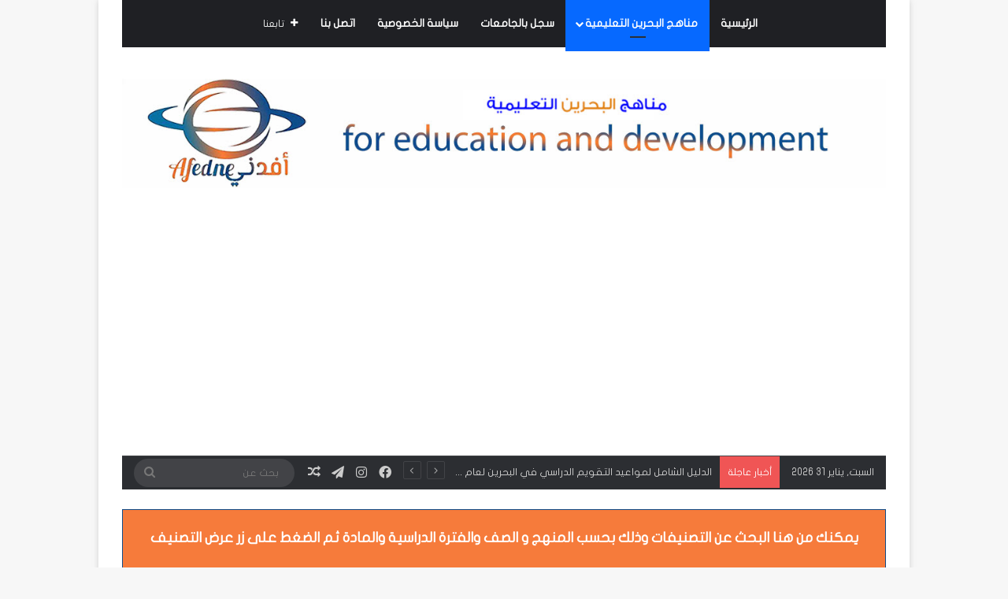

--- FILE ---
content_type: text/html; charset=UTF-8
request_url: https://afeadne.com/category/bahrain/10/%D8%A7%D9%84%D9%81%D8%B5%D9%84-%D8%A7%D9%84%D8%A3%D9%88%D9%84-g10/%D8%A7%D9%84%D9%84%D8%BA%D8%A9-%D8%A7%D9%84%D9%81%D8%B1%D9%86%D8%B3%D9%8A%D8%A9-g10-s1/
body_size: 24118
content:
<!DOCTYPE html>
<html dir="rtl" lang="ar" prefix="og: https://ogp.me/ns#" class="" data-skin="light">
<head>
	<meta charset="UTF-8" />
	<link rel="profile" href="https://gmpg.org/xfn/11" />
	<title>اللغة الفرنسية G10 S1 - Afeadne</title>

		<!-- All in One SEO Pro 4.9.2 - aioseo.com -->
	<meta name="robots" content="noindex, max-image-preview:large" />
	<link rel="canonical" href="https://afeadne.com/category/bahrain/10/%d8%a7%d9%84%d9%81%d8%b5%d9%84-%d8%a7%d9%84%d8%a3%d9%88%d9%84-g10/%d8%a7%d9%84%d9%84%d8%ba%d8%a9-%d8%a7%d9%84%d9%81%d8%b1%d9%86%d8%b3%d9%8a%d8%a9-g10-s1/" />
	<meta name="generator" content="All in One SEO Pro (AIOSEO) 4.9.2" />
		<meta property="og:locale" content="ar_AR" />
		<meta property="og:site_name" content="Afeadne - مناهج التعليم في البحرين" />
		<meta property="og:type" content="article" />
		<meta property="og:title" content="اللغة الفرنسية G10 S1 - Afeadne" />
		<meta property="og:url" content="https://afeadne.com/category/bahrain/10/%d8%a7%d9%84%d9%81%d8%b5%d9%84-%d8%a7%d9%84%d8%a3%d9%88%d9%84-g10/%d8%a7%d9%84%d9%84%d8%ba%d8%a9-%d8%a7%d9%84%d9%81%d8%b1%d9%86%d8%b3%d9%8a%d8%a9-g10-s1/" />
		<meta property="og:image" content="https://afeadne.com/wp-content/uploads/2025/04/لوغو-حجم-اصلي.png" />
		<meta property="og:image:secure_url" content="https://afeadne.com/wp-content/uploads/2025/04/لوغو-حجم-اصلي.png" />
		<meta property="og:image:width" content="321" />
		<meta property="og:image:height" content="214" />
		<meta property="article:publisher" content="https://www.facebook.com/Bahrain.Afedne/" />
		<meta name="twitter:card" content="summary" />
		<meta name="twitter:title" content="اللغة الفرنسية G10 S1 - Afeadne" />
		<meta name="twitter:image" content="https://afeadne.com/wp-content/uploads/2025/04/لوغو-حجم-اصلي.png" />
		<script type="application/ld+json" class="aioseo-schema">
			{"@context":"https:\/\/schema.org","@graph":[{"@type":"BreadcrumbList","@id":"https:\/\/afeadne.com\/category\/bahrain\/10\/%D8%A7%D9%84%D9%81%D8%B5%D9%84-%D8%A7%D9%84%D8%A3%D9%88%D9%84-g10\/%D8%A7%D9%84%D9%84%D8%BA%D8%A9-%D8%A7%D9%84%D9%81%D8%B1%D9%86%D8%B3%D9%8A%D8%A9-g10-s1\/#breadcrumblist","itemListElement":[{"@type":"ListItem","@id":"https:\/\/afeadne.com#listItem","position":1,"name":"\u0627\u0644\u0631\u0626\u064a\u0633\u064a\u0629","item":"https:\/\/afeadne.com","nextItem":{"@type":"ListItem","@id":"https:\/\/afeadne.com\/category\/bahrain\/#listItem","name":"\u0645\u0646\u0627\u0647\u062c \u0627\u0644\u0628\u062d\u0631\u064a\u0646 \u0627\u0644\u062a\u0639\u0644\u064a\u0645\u064a\u0629"}},{"@type":"ListItem","@id":"https:\/\/afeadne.com\/category\/bahrain\/#listItem","position":2,"name":"\u0645\u0646\u0627\u0647\u062c \u0627\u0644\u0628\u062d\u0631\u064a\u0646 \u0627\u0644\u062a\u0639\u0644\u064a\u0645\u064a\u0629","item":"https:\/\/afeadne.com\/category\/bahrain\/","nextItem":{"@type":"ListItem","@id":"https:\/\/afeadne.com\/category\/bahrain\/10\/#listItem","name":"\u0627\u0644\u0635\u0641 \u0627\u0644\u0623\u0648\u0644 \u0627\u0644\u062b\u0627\u0646\u0648\u064a"},"previousItem":{"@type":"ListItem","@id":"https:\/\/afeadne.com#listItem","name":"\u0627\u0644\u0631\u0626\u064a\u0633\u064a\u0629"}},{"@type":"ListItem","@id":"https:\/\/afeadne.com\/category\/bahrain\/10\/#listItem","position":3,"name":"\u0627\u0644\u0635\u0641 \u0627\u0644\u0623\u0648\u0644 \u0627\u0644\u062b\u0627\u0646\u0648\u064a","item":"https:\/\/afeadne.com\/category\/bahrain\/10\/","nextItem":{"@type":"ListItem","@id":"https:\/\/afeadne.com\/category\/bahrain\/10\/%d8%a7%d9%84%d9%81%d8%b5%d9%84-%d8%a7%d9%84%d8%a3%d9%88%d9%84-g10\/#listItem","name":"\u0627\u0644\u0641\u0635\u0644 \u0627\u0644\u0623\u0648\u0644 G10"},"previousItem":{"@type":"ListItem","@id":"https:\/\/afeadne.com\/category\/bahrain\/#listItem","name":"\u0645\u0646\u0627\u0647\u062c \u0627\u0644\u0628\u062d\u0631\u064a\u0646 \u0627\u0644\u062a\u0639\u0644\u064a\u0645\u064a\u0629"}},{"@type":"ListItem","@id":"https:\/\/afeadne.com\/category\/bahrain\/10\/%d8%a7%d9%84%d9%81%d8%b5%d9%84-%d8%a7%d9%84%d8%a3%d9%88%d9%84-g10\/#listItem","position":4,"name":"\u0627\u0644\u0641\u0635\u0644 \u0627\u0644\u0623\u0648\u0644 G10","item":"https:\/\/afeadne.com\/category\/bahrain\/10\/%d8%a7%d9%84%d9%81%d8%b5%d9%84-%d8%a7%d9%84%d8%a3%d9%88%d9%84-g10\/","nextItem":{"@type":"ListItem","@id":"https:\/\/afeadne.com\/category\/bahrain\/10\/%d8%a7%d9%84%d9%81%d8%b5%d9%84-%d8%a7%d9%84%d8%a3%d9%88%d9%84-g10\/%d8%a7%d9%84%d9%84%d8%ba%d8%a9-%d8%a7%d9%84%d9%81%d8%b1%d9%86%d8%b3%d9%8a%d8%a9-g10-s1\/#listItem","name":"\u0627\u0644\u0644\u063a\u0629 \u0627\u0644\u0641\u0631\u0646\u0633\u064a\u0629 G10 S1"},"previousItem":{"@type":"ListItem","@id":"https:\/\/afeadne.com\/category\/bahrain\/10\/#listItem","name":"\u0627\u0644\u0635\u0641 \u0627\u0644\u0623\u0648\u0644 \u0627\u0644\u062b\u0627\u0646\u0648\u064a"}},{"@type":"ListItem","@id":"https:\/\/afeadne.com\/category\/bahrain\/10\/%d8%a7%d9%84%d9%81%d8%b5%d9%84-%d8%a7%d9%84%d8%a3%d9%88%d9%84-g10\/%d8%a7%d9%84%d9%84%d8%ba%d8%a9-%d8%a7%d9%84%d9%81%d8%b1%d9%86%d8%b3%d9%8a%d8%a9-g10-s1\/#listItem","position":5,"name":"\u0627\u0644\u0644\u063a\u0629 \u0627\u0644\u0641\u0631\u0646\u0633\u064a\u0629 G10 S1","previousItem":{"@type":"ListItem","@id":"https:\/\/afeadne.com\/category\/bahrain\/10\/%d8%a7%d9%84%d9%81%d8%b5%d9%84-%d8%a7%d9%84%d8%a3%d9%88%d9%84-g10\/#listItem","name":"\u0627\u0644\u0641\u0635\u0644 \u0627\u0644\u0623\u0648\u0644 G10"}}]},{"@type":"CollectionPage","@id":"https:\/\/afeadne.com\/category\/bahrain\/10\/%D8%A7%D9%84%D9%81%D8%B5%D9%84-%D8%A7%D9%84%D8%A3%D9%88%D9%84-g10\/%D8%A7%D9%84%D9%84%D8%BA%D8%A9-%D8%A7%D9%84%D9%81%D8%B1%D9%86%D8%B3%D9%8A%D8%A9-g10-s1\/#collectionpage","url":"https:\/\/afeadne.com\/category\/bahrain\/10\/%D8%A7%D9%84%D9%81%D8%B5%D9%84-%D8%A7%D9%84%D8%A3%D9%88%D9%84-g10\/%D8%A7%D9%84%D9%84%D8%BA%D8%A9-%D8%A7%D9%84%D9%81%D8%B1%D9%86%D8%B3%D9%8A%D8%A9-g10-s1\/","name":"\u0627\u0644\u0644\u063a\u0629 \u0627\u0644\u0641\u0631\u0646\u0633\u064a\u0629 G10 S1 - Afeadne","inLanguage":"ar","isPartOf":{"@id":"https:\/\/afeadne.com\/#website"},"breadcrumb":{"@id":"https:\/\/afeadne.com\/category\/bahrain\/10\/%D8%A7%D9%84%D9%81%D8%B5%D9%84-%D8%A7%D9%84%D8%A3%D9%88%D9%84-g10\/%D8%A7%D9%84%D9%84%D8%BA%D8%A9-%D8%A7%D9%84%D9%81%D8%B1%D9%86%D8%B3%D9%8A%D8%A9-g10-s1\/#breadcrumblist"}},{"@type":"Organization","@id":"https:\/\/afeadne.com\/#organization","name":"AFEDNE","description":"\u0645\u0646\u0627\u0647\u062c \u0627\u0644\u062a\u0639\u0644\u064a\u0645 \u0641\u064a \u0627\u0644\u0628\u062d\u0631\u064a\u0646 \u0645\u0646\u0627\u0647\u062c \u0627\u0644\u062a\u0639\u0644\u064a\u0645 \u0641\u064a \u0627\u0644\u0628\u062d\u0631\u064a\u0646 \u0645\u0646\u0635\u0629 \u0623\u0641\u062f\u0646\u064a \u062a\u0648\u0641\u0631 \u0645\u0644\u0641\u0627\u062a \u062f\u0631\u0627\u0633\u064a\u0629 \u0648\u0623\u062f\u0648\u0627\u062a \u062a\u0639\u0644\u064a\u0645 \u0631\u0642\u0645\u064a \u0644\u062f\u0639\u0645 \u062a\u0641\u0648\u0642 \u0627\u0644\u0637\u0644\u0627\u0628 \u0648\u062a\u0637\u0648\u064a\u0631 \u062a\u062c\u0631\u0628\u0629 \u0627\u0644\u062a\u0639\u0644\u0645 \u0627\u0644\u0630\u0627\u062a\u064a.","url":"https:\/\/afeadne.com\/","telephone":"+13609311850","logo":{"@type":"ImageObject","url":"https:\/\/i0.wp.com\/afeadne.com\/wp-content\/uploads\/2025\/04\/%D9%84%D9%88%D8%BA%D9%88-%D8%AD%D8%AC%D9%85-%D8%A7%D8%B5%D9%84%D9%8A.png?fit=321%2C214&ssl=1","@id":"https:\/\/afeadne.com\/category\/bahrain\/10\/%D8%A7%D9%84%D9%81%D8%B5%D9%84-%D8%A7%D9%84%D8%A3%D9%88%D9%84-g10\/%D8%A7%D9%84%D9%84%D8%BA%D8%A9-%D8%A7%D9%84%D9%81%D8%B1%D9%86%D8%B3%D9%8A%D8%A9-g10-s1\/#organizationLogo","width":321,"height":214,"caption":"\u0623\u0641\u062f\u0646\u064a \u0627\u0644\u0628\u062d\u0631\u064a\u0646"},"image":{"@id":"https:\/\/afeadne.com\/category\/bahrain\/10\/%D8%A7%D9%84%D9%81%D8%B5%D9%84-%D8%A7%D9%84%D8%A3%D9%88%D9%84-g10\/%D8%A7%D9%84%D9%84%D8%BA%D8%A9-%D8%A7%D9%84%D9%81%D8%B1%D9%86%D8%B3%D9%8A%D8%A9-g10-s1\/#organizationLogo"},"sameAs":["https:\/\/www.facebook.com\/Bahrain.Afedne\/","https:\/\/www.linkedin.com\/company\/afedne\/"]},{"@type":"WebSite","@id":"https:\/\/afeadne.com\/#website","url":"https:\/\/afeadne.com\/","name":"\u0645\u0646\u0627\u0647\u062c \u0627\u0644\u062a\u0639\u0644\u064a\u0645 \u0641\u064a \u0627\u0644\u0628\u062d\u0631\u064a\u0646","alternateName":"\u0623\u0641\u062f\u0646\u064a \u0627\u0644\u0628\u062d\u0631\u064a\u0646","description":"\u0645\u0646\u0627\u0647\u062c \u0627\u0644\u062a\u0639\u0644\u064a\u0645 \u0641\u064a \u0627\u0644\u0628\u062d\u0631\u064a\u0646","inLanguage":"ar","publisher":{"@id":"https:\/\/afeadne.com\/#organization"}}]}
		</script>
		<!-- All in One SEO Pro -->

<link rel='dns-prefetch' href='//stats.wp.com' />
<link rel='dns-prefetch' href='//www.fontstatic.com' />
<link rel='preconnect' href='//i0.wp.com' />
<link rel='preconnect' href='//c0.wp.com' />
<link rel="alternate" type="application/rss+xml" title="Afeadne &laquo; الخلاصة" href="https://afeadne.com/feed/" />
<link rel="alternate" type="application/rss+xml" title="Afeadne &laquo; خلاصة التعليقات" href="https://afeadne.com/comments/feed/" />
<link rel="alternate" type="application/rss+xml" title="Afeadne &laquo; اللغة الفرنسية G10 S1 خلاصة التصنيف" href="https://afeadne.com/category/bahrain/10/%d8%a7%d9%84%d9%81%d8%b5%d9%84-%d8%a7%d9%84%d8%a3%d9%88%d9%84-g10/%d8%a7%d9%84%d9%84%d8%ba%d8%a9-%d8%a7%d9%84%d9%81%d8%b1%d9%86%d8%b3%d9%8a%d8%a9-g10-s1/feed/" />

		<style type="text/css">
			:root{				
			--tie-preset-gradient-1: linear-gradient(135deg, rgba(6, 147, 227, 1) 0%, rgb(155, 81, 224) 100%);
			--tie-preset-gradient-2: linear-gradient(135deg, rgb(122, 220, 180) 0%, rgb(0, 208, 130) 100%);
			--tie-preset-gradient-3: linear-gradient(135deg, rgba(252, 185, 0, 1) 0%, rgba(255, 105, 0, 1) 100%);
			--tie-preset-gradient-4: linear-gradient(135deg, rgba(255, 105, 0, 1) 0%, rgb(207, 46, 46) 100%);
			--tie-preset-gradient-5: linear-gradient(135deg, rgb(238, 238, 238) 0%, rgb(169, 184, 195) 100%);
			--tie-preset-gradient-6: linear-gradient(135deg, rgb(74, 234, 220) 0%, rgb(151, 120, 209) 20%, rgb(207, 42, 186) 40%, rgb(238, 44, 130) 60%, rgb(251, 105, 98) 80%, rgb(254, 248, 76) 100%);
			--tie-preset-gradient-7: linear-gradient(135deg, rgb(255, 206, 236) 0%, rgb(152, 150, 240) 100%);
			--tie-preset-gradient-8: linear-gradient(135deg, rgb(254, 205, 165) 0%, rgb(254, 45, 45) 50%, rgb(107, 0, 62) 100%);
			--tie-preset-gradient-9: linear-gradient(135deg, rgb(255, 203, 112) 0%, rgb(199, 81, 192) 50%, rgb(65, 88, 208) 100%);
			--tie-preset-gradient-10: linear-gradient(135deg, rgb(255, 245, 203) 0%, rgb(182, 227, 212) 50%, rgb(51, 167, 181) 100%);
			--tie-preset-gradient-11: linear-gradient(135deg, rgb(202, 248, 128) 0%, rgb(113, 206, 126) 100%);
			--tie-preset-gradient-12: linear-gradient(135deg, rgb(2, 3, 129) 0%, rgb(40, 116, 252) 100%);
			--tie-preset-gradient-13: linear-gradient(135deg, #4D34FA, #ad34fa);
			--tie-preset-gradient-14: linear-gradient(135deg, #0057FF, #31B5FF);
			--tie-preset-gradient-15: linear-gradient(135deg, #FF007A, #FF81BD);
			--tie-preset-gradient-16: linear-gradient(135deg, #14111E, #4B4462);
			--tie-preset-gradient-17: linear-gradient(135deg, #F32758, #FFC581);

			
					--main-nav-background: #1f2024;
					--main-nav-secondry-background: rgba(0,0,0,0.2);
					--main-nav-primary-color: #0088ff;
					--main-nav-contrast-primary-color: #FFFFFF;
					--main-nav-text-color: #FFFFFF;
					--main-nav-secondry-text-color: rgba(225,255,255,0.5);
					--main-nav-main-border-color: rgba(255,255,255,0.07);
					--main-nav-secondry-border-color: rgba(255,255,255,0.04);
				
			}
		</style>
	<meta name="viewport" content="width=device-width, initial-scale=1.0" />		<!-- This site uses the Google Analytics by MonsterInsights plugin v9.11.0 - Using Analytics tracking - https://www.monsterinsights.com/ -->
							<script src="//www.googletagmanager.com/gtag/js?id=G-TYN57ZQL6C"  data-cfasync="false" data-wpfc-render="false" type="text/javascript" async></script>
			<script data-cfasync="false" data-wpfc-render="false" type="text/javascript">
				var mi_version = '9.11.0';
				var mi_track_user = true;
				var mi_no_track_reason = '';
								var MonsterInsightsDefaultLocations = {"page_location":"https:\/\/afeadne.com\/category\/bahrain\/10\/%D8%A7%D9%84%D9%81%D8%B5%D9%84-%D8%A7%D9%84%D8%A3%D9%88%D9%84-g10\/%D8%A7%D9%84%D9%84%D8%BA%D8%A9-%D8%A7%D9%84%D9%81%D8%B1%D9%86%D8%B3%D9%8A%D8%A9-g10-s1\/"};
								if ( typeof MonsterInsightsPrivacyGuardFilter === 'function' ) {
					var MonsterInsightsLocations = (typeof MonsterInsightsExcludeQuery === 'object') ? MonsterInsightsPrivacyGuardFilter( MonsterInsightsExcludeQuery ) : MonsterInsightsPrivacyGuardFilter( MonsterInsightsDefaultLocations );
				} else {
					var MonsterInsightsLocations = (typeof MonsterInsightsExcludeQuery === 'object') ? MonsterInsightsExcludeQuery : MonsterInsightsDefaultLocations;
				}

								var disableStrs = [
										'ga-disable-G-TYN57ZQL6C',
									];

				/* Function to detect opted out users */
				function __gtagTrackerIsOptedOut() {
					for (var index = 0; index < disableStrs.length; index++) {
						if (document.cookie.indexOf(disableStrs[index] + '=true') > -1) {
							return true;
						}
					}

					return false;
				}

				/* Disable tracking if the opt-out cookie exists. */
				if (__gtagTrackerIsOptedOut()) {
					for (var index = 0; index < disableStrs.length; index++) {
						window[disableStrs[index]] = true;
					}
				}

				/* Opt-out function */
				function __gtagTrackerOptout() {
					for (var index = 0; index < disableStrs.length; index++) {
						document.cookie = disableStrs[index] + '=true; expires=Thu, 31 Dec 2099 23:59:59 UTC; path=/';
						window[disableStrs[index]] = true;
					}
				}

				if ('undefined' === typeof gaOptout) {
					function gaOptout() {
						__gtagTrackerOptout();
					}
				}
								window.dataLayer = window.dataLayer || [];

				window.MonsterInsightsDualTracker = {
					helpers: {},
					trackers: {},
				};
				if (mi_track_user) {
					function __gtagDataLayer() {
						dataLayer.push(arguments);
					}

					function __gtagTracker(type, name, parameters) {
						if (!parameters) {
							parameters = {};
						}

						if (parameters.send_to) {
							__gtagDataLayer.apply(null, arguments);
							return;
						}

						if (type === 'event') {
														parameters.send_to = monsterinsights_frontend.v4_id;
							var hookName = name;
							if (typeof parameters['event_category'] !== 'undefined') {
								hookName = parameters['event_category'] + ':' + name;
							}

							if (typeof MonsterInsightsDualTracker.trackers[hookName] !== 'undefined') {
								MonsterInsightsDualTracker.trackers[hookName](parameters);
							} else {
								__gtagDataLayer('event', name, parameters);
							}
							
						} else {
							__gtagDataLayer.apply(null, arguments);
						}
					}

					__gtagTracker('js', new Date());
					__gtagTracker('set', {
						'developer_id.dZGIzZG': true,
											});
					if ( MonsterInsightsLocations.page_location ) {
						__gtagTracker('set', MonsterInsightsLocations);
					}
										__gtagTracker('config', 'G-TYN57ZQL6C', {"forceSSL":"true","link_attribution":"true"} );
										window.gtag = __gtagTracker;										(function () {
						/* https://developers.google.com/analytics/devguides/collection/analyticsjs/ */
						/* ga and __gaTracker compatibility shim. */
						var noopfn = function () {
							return null;
						};
						var newtracker = function () {
							return new Tracker();
						};
						var Tracker = function () {
							return null;
						};
						var p = Tracker.prototype;
						p.get = noopfn;
						p.set = noopfn;
						p.send = function () {
							var args = Array.prototype.slice.call(arguments);
							args.unshift('send');
							__gaTracker.apply(null, args);
						};
						var __gaTracker = function () {
							var len = arguments.length;
							if (len === 0) {
								return;
							}
							var f = arguments[len - 1];
							if (typeof f !== 'object' || f === null || typeof f.hitCallback !== 'function') {
								if ('send' === arguments[0]) {
									var hitConverted, hitObject = false, action;
									if ('event' === arguments[1]) {
										if ('undefined' !== typeof arguments[3]) {
											hitObject = {
												'eventAction': arguments[3],
												'eventCategory': arguments[2],
												'eventLabel': arguments[4],
												'value': arguments[5] ? arguments[5] : 1,
											}
										}
									}
									if ('pageview' === arguments[1]) {
										if ('undefined' !== typeof arguments[2]) {
											hitObject = {
												'eventAction': 'page_view',
												'page_path': arguments[2],
											}
										}
									}
									if (typeof arguments[2] === 'object') {
										hitObject = arguments[2];
									}
									if (typeof arguments[5] === 'object') {
										Object.assign(hitObject, arguments[5]);
									}
									if ('undefined' !== typeof arguments[1].hitType) {
										hitObject = arguments[1];
										if ('pageview' === hitObject.hitType) {
											hitObject.eventAction = 'page_view';
										}
									}
									if (hitObject) {
										action = 'timing' === arguments[1].hitType ? 'timing_complete' : hitObject.eventAction;
										hitConverted = mapArgs(hitObject);
										__gtagTracker('event', action, hitConverted);
									}
								}
								return;
							}

							function mapArgs(args) {
								var arg, hit = {};
								var gaMap = {
									'eventCategory': 'event_category',
									'eventAction': 'event_action',
									'eventLabel': 'event_label',
									'eventValue': 'event_value',
									'nonInteraction': 'non_interaction',
									'timingCategory': 'event_category',
									'timingVar': 'name',
									'timingValue': 'value',
									'timingLabel': 'event_label',
									'page': 'page_path',
									'location': 'page_location',
									'title': 'page_title',
									'referrer' : 'page_referrer',
								};
								for (arg in args) {
																		if (!(!args.hasOwnProperty(arg) || !gaMap.hasOwnProperty(arg))) {
										hit[gaMap[arg]] = args[arg];
									} else {
										hit[arg] = args[arg];
									}
								}
								return hit;
							}

							try {
								f.hitCallback();
							} catch (ex) {
							}
						};
						__gaTracker.create = newtracker;
						__gaTracker.getByName = newtracker;
						__gaTracker.getAll = function () {
							return [];
						};
						__gaTracker.remove = noopfn;
						__gaTracker.loaded = true;
						window['__gaTracker'] = __gaTracker;
					})();
									} else {
										console.log("");
					(function () {
						function __gtagTracker() {
							return null;
						}

						window['__gtagTracker'] = __gtagTracker;
						window['gtag'] = __gtagTracker;
					})();
									}
			</script>
							<!-- / Google Analytics by MonsterInsights -->
		<style id='wp-img-auto-sizes-contain-inline-css' type='text/css'>
img:is([sizes=auto i],[sizes^="auto," i]){contain-intrinsic-size:3000px 1500px}
/*# sourceURL=wp-img-auto-sizes-contain-inline-css */
</style>
<link rel='stylesheet' id='flat-jooza-css' href='https://www.fontstatic.com/f=flat-jooza?ver=6.9' type='text/css' media='all' />
<style id='wp-emoji-styles-inline-css' type='text/css'>

	img.wp-smiley, img.emoji {
		display: inline !important;
		border: none !important;
		box-shadow: none !important;
		height: 1em !important;
		width: 1em !important;
		margin: 0 0.07em !important;
		vertical-align: -0.1em !important;
		background: none !important;
		padding: 0 !important;
	}
/*# sourceURL=wp-emoji-styles-inline-css */
</style>
<style id='wp-block-library-inline-css' type='text/css'>
:root{--wp-block-synced-color:#7a00df;--wp-block-synced-color--rgb:122,0,223;--wp-bound-block-color:var(--wp-block-synced-color);--wp-editor-canvas-background:#ddd;--wp-admin-theme-color:#007cba;--wp-admin-theme-color--rgb:0,124,186;--wp-admin-theme-color-darker-10:#006ba1;--wp-admin-theme-color-darker-10--rgb:0,107,160.5;--wp-admin-theme-color-darker-20:#005a87;--wp-admin-theme-color-darker-20--rgb:0,90,135;--wp-admin-border-width-focus:2px}@media (min-resolution:192dpi){:root{--wp-admin-border-width-focus:1.5px}}.wp-element-button{cursor:pointer}:root .has-very-light-gray-background-color{background-color:#eee}:root .has-very-dark-gray-background-color{background-color:#313131}:root .has-very-light-gray-color{color:#eee}:root .has-very-dark-gray-color{color:#313131}:root .has-vivid-green-cyan-to-vivid-cyan-blue-gradient-background{background:linear-gradient(135deg,#00d084,#0693e3)}:root .has-purple-crush-gradient-background{background:linear-gradient(135deg,#34e2e4,#4721fb 50%,#ab1dfe)}:root .has-hazy-dawn-gradient-background{background:linear-gradient(135deg,#faaca8,#dad0ec)}:root .has-subdued-olive-gradient-background{background:linear-gradient(135deg,#fafae1,#67a671)}:root .has-atomic-cream-gradient-background{background:linear-gradient(135deg,#fdd79a,#004a59)}:root .has-nightshade-gradient-background{background:linear-gradient(135deg,#330968,#31cdcf)}:root .has-midnight-gradient-background{background:linear-gradient(135deg,#020381,#2874fc)}:root{--wp--preset--font-size--normal:16px;--wp--preset--font-size--huge:42px}.has-regular-font-size{font-size:1em}.has-larger-font-size{font-size:2.625em}.has-normal-font-size{font-size:var(--wp--preset--font-size--normal)}.has-huge-font-size{font-size:var(--wp--preset--font-size--huge)}.has-text-align-center{text-align:center}.has-text-align-left{text-align:left}.has-text-align-right{text-align:right}.has-fit-text{white-space:nowrap!important}#end-resizable-editor-section{display:none}.aligncenter{clear:both}.items-justified-left{justify-content:flex-start}.items-justified-center{justify-content:center}.items-justified-right{justify-content:flex-end}.items-justified-space-between{justify-content:space-between}.screen-reader-text{border:0;clip-path:inset(50%);height:1px;margin:-1px;overflow:hidden;padding:0;position:absolute;width:1px;word-wrap:normal!important}.screen-reader-text:focus{background-color:#ddd;clip-path:none;color:#444;display:block;font-size:1em;height:auto;left:5px;line-height:normal;padding:15px 23px 14px;text-decoration:none;top:5px;width:auto;z-index:100000}html :where(.has-border-color){border-style:solid}html :where([style*=border-top-color]){border-top-style:solid}html :where([style*=border-right-color]){border-right-style:solid}html :where([style*=border-bottom-color]){border-bottom-style:solid}html :where([style*=border-left-color]){border-left-style:solid}html :where([style*=border-width]){border-style:solid}html :where([style*=border-top-width]){border-top-style:solid}html :where([style*=border-right-width]){border-right-style:solid}html :where([style*=border-bottom-width]){border-bottom-style:solid}html :where([style*=border-left-width]){border-left-style:solid}html :where(img[class*=wp-image-]){height:auto;max-width:100%}:where(figure){margin:0 0 1em}html :where(.is-position-sticky){--wp-admin--admin-bar--position-offset:var(--wp-admin--admin-bar--height,0px)}@media screen and (max-width:600px){html :where(.is-position-sticky){--wp-admin--admin-bar--position-offset:0px}}

/*# sourceURL=wp-block-library-inline-css */
</style><style id='wp-block-calendar-inline-css' type='text/css'>
.wp-block-calendar{text-align:center}.wp-block-calendar td,.wp-block-calendar th{border:1px solid;padding:.25em}.wp-block-calendar th{font-weight:400}.wp-block-calendar caption{background-color:inherit}.wp-block-calendar table{border-collapse:collapse;width:100%}.wp-block-calendar table.has-background th{background-color:inherit}.wp-block-calendar table.has-text-color th{color:inherit}.wp-block-calendar :where(table:not(.has-text-color)){color:#40464d}.wp-block-calendar :where(table:not(.has-text-color)) td,.wp-block-calendar :where(table:not(.has-text-color)) th{border-color:#ddd}:where(.wp-block-calendar table:not(.has-background) th){background:#ddd}
/*# sourceURL=https://c0.wp.com/c/6.9/wp-includes/blocks/calendar/style.min.css */
</style>
<style id='global-styles-inline-css' type='text/css'>
:root{--wp--preset--aspect-ratio--square: 1;--wp--preset--aspect-ratio--4-3: 4/3;--wp--preset--aspect-ratio--3-4: 3/4;--wp--preset--aspect-ratio--3-2: 3/2;--wp--preset--aspect-ratio--2-3: 2/3;--wp--preset--aspect-ratio--16-9: 16/9;--wp--preset--aspect-ratio--9-16: 9/16;--wp--preset--color--black: #000000;--wp--preset--color--cyan-bluish-gray: #abb8c3;--wp--preset--color--white: #ffffff;--wp--preset--color--pale-pink: #f78da7;--wp--preset--color--vivid-red: #cf2e2e;--wp--preset--color--luminous-vivid-orange: #ff6900;--wp--preset--color--luminous-vivid-amber: #fcb900;--wp--preset--color--light-green-cyan: #7bdcb5;--wp--preset--color--vivid-green-cyan: #00d084;--wp--preset--color--pale-cyan-blue: #8ed1fc;--wp--preset--color--vivid-cyan-blue: #0693e3;--wp--preset--color--vivid-purple: #9b51e0;--wp--preset--color--global-color: #0088ff;--wp--preset--gradient--vivid-cyan-blue-to-vivid-purple: linear-gradient(135deg,rgb(6,147,227) 0%,rgb(155,81,224) 100%);--wp--preset--gradient--light-green-cyan-to-vivid-green-cyan: linear-gradient(135deg,rgb(122,220,180) 0%,rgb(0,208,130) 100%);--wp--preset--gradient--luminous-vivid-amber-to-luminous-vivid-orange: linear-gradient(135deg,rgb(252,185,0) 0%,rgb(255,105,0) 100%);--wp--preset--gradient--luminous-vivid-orange-to-vivid-red: linear-gradient(135deg,rgb(255,105,0) 0%,rgb(207,46,46) 100%);--wp--preset--gradient--very-light-gray-to-cyan-bluish-gray: linear-gradient(135deg,rgb(238,238,238) 0%,rgb(169,184,195) 100%);--wp--preset--gradient--cool-to-warm-spectrum: linear-gradient(135deg,rgb(74,234,220) 0%,rgb(151,120,209) 20%,rgb(207,42,186) 40%,rgb(238,44,130) 60%,rgb(251,105,98) 80%,rgb(254,248,76) 100%);--wp--preset--gradient--blush-light-purple: linear-gradient(135deg,rgb(255,206,236) 0%,rgb(152,150,240) 100%);--wp--preset--gradient--blush-bordeaux: linear-gradient(135deg,rgb(254,205,165) 0%,rgb(254,45,45) 50%,rgb(107,0,62) 100%);--wp--preset--gradient--luminous-dusk: linear-gradient(135deg,rgb(255,203,112) 0%,rgb(199,81,192) 50%,rgb(65,88,208) 100%);--wp--preset--gradient--pale-ocean: linear-gradient(135deg,rgb(255,245,203) 0%,rgb(182,227,212) 50%,rgb(51,167,181) 100%);--wp--preset--gradient--electric-grass: linear-gradient(135deg,rgb(202,248,128) 0%,rgb(113,206,126) 100%);--wp--preset--gradient--midnight: linear-gradient(135deg,rgb(2,3,129) 0%,rgb(40,116,252) 100%);--wp--preset--font-size--small: 13px;--wp--preset--font-size--medium: 20px;--wp--preset--font-size--large: 36px;--wp--preset--font-size--x-large: 42px;--wp--preset--spacing--20: 0.44rem;--wp--preset--spacing--30: 0.67rem;--wp--preset--spacing--40: 1rem;--wp--preset--spacing--50: 1.5rem;--wp--preset--spacing--60: 2.25rem;--wp--preset--spacing--70: 3.38rem;--wp--preset--spacing--80: 5.06rem;--wp--preset--shadow--natural: 6px 6px 9px rgba(0, 0, 0, 0.2);--wp--preset--shadow--deep: 12px 12px 50px rgba(0, 0, 0, 0.4);--wp--preset--shadow--sharp: 6px 6px 0px rgba(0, 0, 0, 0.2);--wp--preset--shadow--outlined: 6px 6px 0px -3px rgb(255, 255, 255), 6px 6px rgb(0, 0, 0);--wp--preset--shadow--crisp: 6px 6px 0px rgb(0, 0, 0);}:where(.is-layout-flex){gap: 0.5em;}:where(.is-layout-grid){gap: 0.5em;}body .is-layout-flex{display: flex;}.is-layout-flex{flex-wrap: wrap;align-items: center;}.is-layout-flex > :is(*, div){margin: 0;}body .is-layout-grid{display: grid;}.is-layout-grid > :is(*, div){margin: 0;}:where(.wp-block-columns.is-layout-flex){gap: 2em;}:where(.wp-block-columns.is-layout-grid){gap: 2em;}:where(.wp-block-post-template.is-layout-flex){gap: 1.25em;}:where(.wp-block-post-template.is-layout-grid){gap: 1.25em;}.has-black-color{color: var(--wp--preset--color--black) !important;}.has-cyan-bluish-gray-color{color: var(--wp--preset--color--cyan-bluish-gray) !important;}.has-white-color{color: var(--wp--preset--color--white) !important;}.has-pale-pink-color{color: var(--wp--preset--color--pale-pink) !important;}.has-vivid-red-color{color: var(--wp--preset--color--vivid-red) !important;}.has-luminous-vivid-orange-color{color: var(--wp--preset--color--luminous-vivid-orange) !important;}.has-luminous-vivid-amber-color{color: var(--wp--preset--color--luminous-vivid-amber) !important;}.has-light-green-cyan-color{color: var(--wp--preset--color--light-green-cyan) !important;}.has-vivid-green-cyan-color{color: var(--wp--preset--color--vivid-green-cyan) !important;}.has-pale-cyan-blue-color{color: var(--wp--preset--color--pale-cyan-blue) !important;}.has-vivid-cyan-blue-color{color: var(--wp--preset--color--vivid-cyan-blue) !important;}.has-vivid-purple-color{color: var(--wp--preset--color--vivid-purple) !important;}.has-black-background-color{background-color: var(--wp--preset--color--black) !important;}.has-cyan-bluish-gray-background-color{background-color: var(--wp--preset--color--cyan-bluish-gray) !important;}.has-white-background-color{background-color: var(--wp--preset--color--white) !important;}.has-pale-pink-background-color{background-color: var(--wp--preset--color--pale-pink) !important;}.has-vivid-red-background-color{background-color: var(--wp--preset--color--vivid-red) !important;}.has-luminous-vivid-orange-background-color{background-color: var(--wp--preset--color--luminous-vivid-orange) !important;}.has-luminous-vivid-amber-background-color{background-color: var(--wp--preset--color--luminous-vivid-amber) !important;}.has-light-green-cyan-background-color{background-color: var(--wp--preset--color--light-green-cyan) !important;}.has-vivid-green-cyan-background-color{background-color: var(--wp--preset--color--vivid-green-cyan) !important;}.has-pale-cyan-blue-background-color{background-color: var(--wp--preset--color--pale-cyan-blue) !important;}.has-vivid-cyan-blue-background-color{background-color: var(--wp--preset--color--vivid-cyan-blue) !important;}.has-vivid-purple-background-color{background-color: var(--wp--preset--color--vivid-purple) !important;}.has-black-border-color{border-color: var(--wp--preset--color--black) !important;}.has-cyan-bluish-gray-border-color{border-color: var(--wp--preset--color--cyan-bluish-gray) !important;}.has-white-border-color{border-color: var(--wp--preset--color--white) !important;}.has-pale-pink-border-color{border-color: var(--wp--preset--color--pale-pink) !important;}.has-vivid-red-border-color{border-color: var(--wp--preset--color--vivid-red) !important;}.has-luminous-vivid-orange-border-color{border-color: var(--wp--preset--color--luminous-vivid-orange) !important;}.has-luminous-vivid-amber-border-color{border-color: var(--wp--preset--color--luminous-vivid-amber) !important;}.has-light-green-cyan-border-color{border-color: var(--wp--preset--color--light-green-cyan) !important;}.has-vivid-green-cyan-border-color{border-color: var(--wp--preset--color--vivid-green-cyan) !important;}.has-pale-cyan-blue-border-color{border-color: var(--wp--preset--color--pale-cyan-blue) !important;}.has-vivid-cyan-blue-border-color{border-color: var(--wp--preset--color--vivid-cyan-blue) !important;}.has-vivid-purple-border-color{border-color: var(--wp--preset--color--vivid-purple) !important;}.has-vivid-cyan-blue-to-vivid-purple-gradient-background{background: var(--wp--preset--gradient--vivid-cyan-blue-to-vivid-purple) !important;}.has-light-green-cyan-to-vivid-green-cyan-gradient-background{background: var(--wp--preset--gradient--light-green-cyan-to-vivid-green-cyan) !important;}.has-luminous-vivid-amber-to-luminous-vivid-orange-gradient-background{background: var(--wp--preset--gradient--luminous-vivid-amber-to-luminous-vivid-orange) !important;}.has-luminous-vivid-orange-to-vivid-red-gradient-background{background: var(--wp--preset--gradient--luminous-vivid-orange-to-vivid-red) !important;}.has-very-light-gray-to-cyan-bluish-gray-gradient-background{background: var(--wp--preset--gradient--very-light-gray-to-cyan-bluish-gray) !important;}.has-cool-to-warm-spectrum-gradient-background{background: var(--wp--preset--gradient--cool-to-warm-spectrum) !important;}.has-blush-light-purple-gradient-background{background: var(--wp--preset--gradient--blush-light-purple) !important;}.has-blush-bordeaux-gradient-background{background: var(--wp--preset--gradient--blush-bordeaux) !important;}.has-luminous-dusk-gradient-background{background: var(--wp--preset--gradient--luminous-dusk) !important;}.has-pale-ocean-gradient-background{background: var(--wp--preset--gradient--pale-ocean) !important;}.has-electric-grass-gradient-background{background: var(--wp--preset--gradient--electric-grass) !important;}.has-midnight-gradient-background{background: var(--wp--preset--gradient--midnight) !important;}.has-small-font-size{font-size: var(--wp--preset--font-size--small) !important;}.has-medium-font-size{font-size: var(--wp--preset--font-size--medium) !important;}.has-large-font-size{font-size: var(--wp--preset--font-size--large) !important;}.has-x-large-font-size{font-size: var(--wp--preset--font-size--x-large) !important;}
/*# sourceURL=global-styles-inline-css */
</style>

<style id='classic-theme-styles-inline-css' type='text/css'>
/*! This file is auto-generated */
.wp-block-button__link{color:#fff;background-color:#32373c;border-radius:9999px;box-shadow:none;text-decoration:none;padding:calc(.667em + 2px) calc(1.333em + 2px);font-size:1.125em}.wp-block-file__button{background:#32373c;color:#fff;text-decoration:none}
/*# sourceURL=/wp-includes/css/classic-themes.min.css */
</style>
<link rel='stylesheet' id='tie-css-base-css' href='https://afeadne.com/wp-content/themes/jannah/assets/css/base.min.css?ver=7.6.3' type='text/css' media='all' />
<link rel='stylesheet' id='tie-css-styles-css' href='https://afeadne.com/wp-content/cache/background-css/1/afeadne.com/wp-content/themes/jannah/assets/css/style.min.css?ver=7.6.3&wpr_t=1769896710' type='text/css' media='all' />
<link rel='stylesheet' id='tie-css-widgets-css' href='https://afeadne.com/wp-content/themes/jannah/assets/css/widgets.min.css?ver=7.6.3' type='text/css' media='all' />
<link data-minify="1" rel='stylesheet' id='tie-css-helpers-css' href='https://afeadne.com/wp-content/cache/min/1/wp-content/themes/jannah/assets/css/helpers.min.css?ver=1747485545' type='text/css' media='all' />
<link data-minify="1" rel='stylesheet' id='tie-fontawesome5-css' href='https://afeadne.com/wp-content/cache/min/1/wp-content/themes/jannah/assets/css/fontawesome.css?ver=1747485545' type='text/css' media='all' />
<link data-minify="1" rel='stylesheet' id='tie-css-ilightbox-css' href='https://afeadne.com/wp-content/cache/background-css/1/afeadne.com/wp-content/cache/min/1/wp-content/themes/jannah/assets/ilightbox/dark-skin/skin.css?ver=1747485545&wpr_t=1769896710' type='text/css' media='all' />
<link rel='stylesheet' id='tie-css-shortcodes-css' href='https://afeadne.com/wp-content/themes/jannah/assets/css/plugins/shortcodes.min.css?ver=7.6.3' type='text/css' media='all' />
<style id='tie-css-shortcodes-inline-css' type='text/css'>
body{font-family: flat-jooza;}.logo-text,h1,h2,h3,h4,h5,h6,.the-subtitle{font-family: flat-jooza;}#main-nav .main-menu > ul > li > a{font-family: flat-jooza;}blockquote p{font-family: flat-jooza;}#main-nav .main-menu > ul > li > a{text-transform: uppercase;}#tie-wrapper .mag-box.big-post-left-box li:not(:first-child) .post-title,#tie-wrapper .mag-box.big-post-top-box li:not(:first-child) .post-title,#tie-wrapper .mag-box.half-box li:not(:first-child) .post-title,#tie-wrapper .mag-box.big-thumb-left-box li:not(:first-child) .post-title,#tie-wrapper .mag-box.scrolling-box .slide .post-title,#tie-wrapper .mag-box.miscellaneous-box li:not(:first-child) .post-title{font-weight: 500;}#header-notification-bar{background: var( --tie-preset-gradient-13 );}#header-notification-bar{--tie-buttons-color: #FFFFFF;--tie-buttons-border-color: #FFFFFF;--tie-buttons-hover-color: #e1e1e1;--tie-buttons-hover-text: #000000;}#header-notification-bar{--tie-buttons-text: #000000;}#theme-header:not(.main-nav-boxed) #main-nav,.main-nav-boxed .main-menu-wrapper{border-right: 0 none !important;border-left : 0 none !important;border-top : 0 none !important;}#theme-header:not(.main-nav-boxed) #main-nav,.main-nav-boxed .main-menu-wrapper{border-right: 0 none !important;border-left : 0 none !important;border-bottom : 0 none !important;}.tie-cat-58,.tie-cat-item-58 > span{background-color:#e67e22 !important;color:#FFFFFF !important;}.tie-cat-58:after{border-top-color:#e67e22 !important;}.tie-cat-58:hover{background-color:#c86004 !important;}.tie-cat-58:hover:after{border-top-color:#c86004 !important;}.tie-cat-59,.tie-cat-item-59 > span{background-color:#2ecc71 !important;color:#FFFFFF !important;}.tie-cat-59:after{border-top-color:#2ecc71 !important;}.tie-cat-59:hover{background-color:#10ae53 !important;}.tie-cat-59:hover:after{border-top-color:#10ae53 !important;}.tie-cat-60,.tie-cat-item-60 > span{background-color:#9b59b6 !important;color:#FFFFFF !important;}.tie-cat-60:after{border-top-color:#9b59b6 !important;}.tie-cat-60:hover{background-color:#7d3b98 !important;}.tie-cat-60:hover:after{border-top-color:#7d3b98 !important;}.tie-cat-61,.tie-cat-item-61 > span{background-color:#34495e !important;color:#FFFFFF !important;}.tie-cat-61:after{border-top-color:#34495e !important;}.tie-cat-61:hover{background-color:#162b40 !important;}.tie-cat-61:hover:after{border-top-color:#162b40 !important;}.tie-cat-62,.tie-cat-item-62 > span{background-color:#795548 !important;color:#FFFFFF !important;}.tie-cat-62:after{border-top-color:#795548 !important;}.tie-cat-62:hover{background-color:#5b372a !important;}.tie-cat-62:hover:after{border-top-color:#5b372a !important;}.tie-cat-63,.tie-cat-item-63 > span{background-color:#4CAF50 !important;color:#FFFFFF !important;}.tie-cat-63:after{border-top-color:#4CAF50 !important;}.tie-cat-63:hover{background-color:#2e9132 !important;}.tie-cat-63:hover:after{border-top-color:#2e9132 !important;}@media (min-width: 1200px){.container{width: auto;}}.boxed-layout #tie-wrapper,.boxed-layout .fixed-nav{max-width: 1030px;}@media (min-width: 1000px){.container,.wide-next-prev-slider-wrapper .slider-main-container{max-width: 1000px;}}
/*# sourceURL=tie-css-shortcodes-inline-css */
</style>
<script type="text/javascript" src="https://afeadne.com/wp-content/plugins/google-analytics-for-wordpress/assets/js/frontend-gtag.min.js?ver=9.11.0" id="monsterinsights-frontend-script-js" async="async" data-wp-strategy="async"></script>
<script data-cfasync="false" data-wpfc-render="false" type="text/javascript" id='monsterinsights-frontend-script-js-extra'>/* <![CDATA[ */
var monsterinsights_frontend = {"js_events_tracking":"true","download_extensions":"doc,pdf,ppt,zip,xls,docx,pptx,xlsx","inbound_paths":"[{\"path\":\"\\\/go\\\/\",\"label\":\"affiliate\"},{\"path\":\"\\\/recommend\\\/\",\"label\":\"affiliate\"}]","home_url":"https:\/\/afeadne.com","hash_tracking":"false","v4_id":"G-TYN57ZQL6C"};/* ]]> */
</script>
<script type="text/javascript" src="https://c0.wp.com/c/6.9/wp-includes/js/jquery/jquery.min.js" id="jquery-core-js" data-rocket-defer defer></script>
<script data-minify="1" type="text/javascript" src="https://afeadne.com/wp-content/cache/min/1/c/6.9/wp-includes/js/jquery/jquery-migrate.min.js?ver=1764730292" id="jquery-migrate-js" data-rocket-defer defer></script>
<link rel="https://api.w.org/" href="https://afeadne.com/wp-json/" /><link rel="alternate" title="JSON" type="application/json" href="https://afeadne.com/wp-json/wp/v2/categories/556" /><link rel="EditURI" type="application/rsd+xml" title="RSD" href="https://afeadne.com/xmlrpc.php?rsd" />
<link data-minify="1" rel="stylesheet" href="https://afeadne.com/wp-content/cache/min/1/wp-content/themes/jannah/rtl.css?ver=1747485545" type="text/css" media="screen" /><meta name="generator" content="WordPress 6.9" />
        <style>
            .afedne-posts-filter {
				background: #f67b3b;
				border: 1px solid #104c8a;
				padding: 25px 12px;
				margin-bottom: 25px;
				margin-top: 25px;
			}

			.afedne-posts-filter-form-group {
				display: -webkit-box !important;
				display: -ms-flexbox !important;
				display: flex !important;
				-webkit-box-align: center !important;
				-ms-flex-align: center !important;
				align-items: center !important;
			}

			.afedne-posts-filter-form-group select {
				-webkit-box-flex: 1 !important;
				-ms-flex: 1 1 auto !important;
				flex: 1 1 auto !important;
				margin-left: 15px;
				height: 38px;
				padding: 0 12px;
				color: #fff;
				border: 1px solid #ffffff;
				font-size: 13px;
				font-weight: bold;
			}

			.afedne-posts-filter-form-group select option {
				color: #222;
				background: #FFF;
			}

			.afedne-posts-filter-form-group button {
				background-color: #285383;
			}

			.afedne-posts-filter-form-group button i {
				margin-left: 12px;
			}

			.afedne-posts-filter-text {
				text-align: center;
				font-size: 18px;
				color: #fff;
				margin-bottom: 28px;
				font-weight: bold;
			}

			.afedne-crumbs {
				background: #F7F7F7;
				border: 1px solid #E2E2E2;
				text-align: right;
				padding: 8px;
				font-size: 18px;
				color: #2D2D2D;
				margin-bottom: 25px;
			}

			.docs-category .docs-category-info {
				margin: 0;
				padding: 5px;
				background: #285382;
				color: #fff;
				font-size: 14px;
				text-align: center;
			}

			.docs-category h2 {
				margin: 0px !important;
				padding: 8px 4px !important;
				margin-bottom: 8px !important;
			}

			.docs-category-count {
				margin: 0;
				padding: 4px;
				background: #f67b3b;
				color: #fff;
				vertical-align: middle;
				font-size: 14px;
				text-align: center;
			}

			.docs-category a,
			.docs-category a:hover,
			.docs-category a:focus,
			.docs-category a:active {
				text-align: center;
				display: block;
				width: 100%;
				height: 100%;
				color: #fff;
				font-size: 18px;
				font-weight: 700;
			}

			.row {
				display: -webkit-box;
				display: -ms-flexbox;
				display: flex;
				-ms-flex-wrap: wrap;
				flex-wrap: wrap;
				margin-right: -8px;
				margin-left: -8px;
			}

			.col-3 {
				-webkit-box-flex: 0;
				-ms-flex: 0 0 33.33333%;
				flex: 0 0 33.33333%;
				max-width: 33.33333%;
				position: relative;
				width: 100%;
				padding-right: 8px;
				padding-left: 8px;
				margin-bottom: 16px;
			}

			@media (max-width: 768px) {
				.col-3 {
					-webkit-box-flex: 0;
					-ms-flex: 0 0 100%;
					flex: 0 0 100%;
					max-width: 100%;
				}

				.afedne-posts-filter-form-group {
					-webkit-box-orient: vertical !important;
					-webkit-box-direction: normal !important;
					-ms-flex-direction: column !important;
					flex-direction: column !important;
				}

				.afedne-posts-filter-form-group select {
					width: 100%;
					margin-bottom: 15px;
				}
			}
        </style>
                <div class="container afedne-posts-filter-container">
            <div class="afedne-posts-filter">
                <form action="https://afeadne.com" method="get">
                    <div class="input-group">
                        <div class="afedne-posts-filter-text">
                            يمكنك من هنا البحث عن التصنيفات وذلك بحسب المنهج و الصف والفترة الدراسية والمادة ثم الضغط على زر عرض التصنيف
                        </div>
                        <div class="afedne-posts-filter-form-group">
                            <select class="form-control search-select-filter" data-placeholder="اختر المنهج" id="serach_type_1" name="serach_type_1">
                                <option value="-1"> اختر المنهج</option>
                                                                    <option value="93">مناهج البحرين التعليمية</option>
                                                            </select>
                            <select class="form-control search-select-filter" data-placeholder="اختر الصف" id="serach_type_2" name="serach_type_1">
                                <option value="-1">اختر الصف</option>
                            </select>
                            <select class="form-control search-select-filter" data-placeholder="اختر الفصل" id="serach_type_3" name="serach_type_2">
                                <option class="op-select" value="-1">اختر الفصل</option>
                            </select>
                            <select class="form-control search-select-filter" data-placeholder="اختر المادة" id="serach_type_4" name="serach_type_3">
                                <option class="op-select" value="-1">اختر المادة</option>
                            </select>
                            <button type="submit" class="btn btn-default">
                                <i class="fa fa-search"></i>
                                عرض التصنيف
                            </button>
                            <input type="hidden" name="docs_download_do_search" value="1">
                        </div>
                    </div>
                    <input type="hidden" name="cat" id="filter-cat" />
                </form>
            </div>
                        <div>
                            </div>
        </div>
        	<style>img#wpstats{display:none}</style>
		 <meta name="description" content="مناهج التعليم في البحرين" /><meta http-equiv="X-UA-Compatible" content="IE=edge"><script async src="https://pagead2.googlesyndication.com/pagead/js/adsbygoogle.js?client=ca-pub-9057020605735361"
     crossorigin="anonymous"></script>
<link rel="icon" href="https://i0.wp.com/afeadne.com/wp-content/uploads/2022/06/cropped-Header-Banner-New.png?fit=32%2C32&#038;ssl=1" sizes="32x32" />
<link rel="icon" href="https://i0.wp.com/afeadne.com/wp-content/uploads/2022/06/cropped-Header-Banner-New.png?fit=192%2C192&#038;ssl=1" sizes="192x192" />
<link rel="apple-touch-icon" href="https://i0.wp.com/afeadne.com/wp-content/uploads/2022/06/cropped-Header-Banner-New.png?fit=180%2C180&#038;ssl=1" />
<meta name="msapplication-TileImage" content="https://i0.wp.com/afeadne.com/wp-content/uploads/2022/06/cropped-Header-Banner-New.png?fit=270%2C270&#038;ssl=1" />
<noscript><style id="rocket-lazyload-nojs-css">.rll-youtube-player, [data-lazy-src]{display:none !important;}</style></noscript><style id="wpr-lazyload-bg-container"></style><style id="wpr-lazyload-bg-exclusion"></style>
<noscript>
<style id="wpr-lazyload-bg-nostyle">pre{--wpr-bg-b018f7b3-6c71-4217-a584-48b7043d367a: url('https://afeadne.com/wp-content/themes/jannah/assets/images/code-bg.png');}.ilightbox-loader div{--wpr-bg-cf9152b1-d7c0-4619-9fdc-52aab7627b82: url('https://afeadne.com/wp-content/themes/jannah/assets/ilightbox/dark-skin/preloader.gif');}.ilightbox-holder .ilightbox-container .ilightbox-caption{--wpr-bg-2e9f79ca-570d-4c64-869a-89f7a2644898: url('https://afeadne.com/wp-content/themes/jannah/assets/ilightbox/dark-skin/caption-bg.png');}.ilightbox-holder .ilightbox-container .ilightbox-social{--wpr-bg-878ad709-a5cb-4d76-adc4-e90d01e7cc2a: url('https://afeadne.com/wp-content/themes/jannah/assets/ilightbox/dark-skin/caption-bg.png');}.ilightbox-holder .ilightbox-alert{--wpr-bg-a5f3be65-beee-43ab-8679-efc3e94ff994: url('https://afeadne.com/wp-content/themes/jannah/assets/ilightbox/dark-skin/alert.png');}.ilightbox-toolbar a{--wpr-bg-ad807612-e661-4b61-b470-b89bb0f47f01: url('https://afeadne.com/wp-content/themes/jannah/assets/ilightbox/dark-skin/buttons.png');}.ilightbox-thumbnails .ilightbox-thumbnails-grid .ilightbox-thumbnail .ilightbox-thumbnail-video{--wpr-bg-62935dde-1c89-4604-9129-1b3e0c9171ab: url('https://afeadne.com/wp-content/themes/jannah/assets/ilightbox/dark-skin/thumb-overlay-play.png');}.ilightbox-button{--wpr-bg-4bf172a7-618d-4525-bdf6-25eb3fd661e9: url('https://afeadne.com/wp-content/themes/jannah/assets/ilightbox/dark-skin/arrow-next-vertical-icon-64.png');}.isMobile .ilightbox-toolbar a.ilightbox-fullscreen{--wpr-bg-d8c77f67-88aa-456d-8426-0530077f2654: url('https://afeadne.com/wp-content/themes/jannah/assets/ilightbox/dark-skin/fullscreen-icon-64.png');}.isMobile .ilightbox-toolbar a.ilightbox-close{--wpr-bg-6c37edcc-864b-477b-b021-8f758948386b: url('https://afeadne.com/wp-content/themes/jannah/assets/ilightbox/dark-skin/x-mark-icon-64.png');}.isMobile .ilightbox-toolbar a.ilightbox-next-button{--wpr-bg-e2682a3f-f493-45a7-a306-7a14c9201332: url('https://afeadne.com/wp-content/themes/jannah/assets/ilightbox/dark-skin/arrow-next-icon-64.png');}.isMobile .ilightbox-toolbar a.ilightbox-prev-button{--wpr-bg-9bef5564-876a-4b0c-93e8-6c84029f6c54: url('https://afeadne.com/wp-content/themes/jannah/assets/ilightbox/dark-skin/arrow-prev-icon-64.png');}.isMobile .ilightbox-toolbar a.ilightbox-play{--wpr-bg-c910fb96-f76b-4463-be67-f2f0f96f206a: url('https://afeadne.com/wp-content/themes/jannah/assets/ilightbox/dark-skin/play-icon-64.png');}.isMobile .ilightbox-toolbar a.ilightbox-pause{--wpr-bg-9a9ab9e9-1b49-43c1-bcdb-cbd1291ee2c3: url('https://afeadne.com/wp-content/themes/jannah/assets/ilightbox/dark-skin/pause-icon-64.png');}.ilightbox-button.ilightbox-prev-button{--wpr-bg-1ff92af4-1953-48f4-9cb4-444b841b43d1: url('https://afeadne.com/wp-content/themes/jannah/assets/ilightbox/dark-skin/arrow-prev-vertical-icon-64.png');}.ilightbox-button.horizontal{--wpr-bg-820a9529-2f00-448d-8d2e-0622f1dee1f8: url('https://afeadne.com/wp-content/themes/jannah/assets/ilightbox/dark-skin/arrow-next-icon-64.png');}.ilightbox-button.ilightbox-prev-button.horizontal{--wpr-bg-c4063f33-9c34-4887-af65-3bcf0ad6b652: url('https://afeadne.com/wp-content/themes/jannah/assets/ilightbox/dark-skin/arrow-prev-icon-64.png');}</style>
</noscript>
<script type="application/javascript">const rocket_pairs = [{"selector":"pre","style":"pre{--wpr-bg-b018f7b3-6c71-4217-a584-48b7043d367a: url('https:\/\/afeadne.com\/wp-content\/themes\/jannah\/assets\/images\/code-bg.png');}","hash":"b018f7b3-6c71-4217-a584-48b7043d367a","url":"https:\/\/afeadne.com\/wp-content\/themes\/jannah\/assets\/images\/code-bg.png"},{"selector":".ilightbox-loader div","style":".ilightbox-loader div{--wpr-bg-cf9152b1-d7c0-4619-9fdc-52aab7627b82: url('https:\/\/afeadne.com\/wp-content\/themes\/jannah\/assets\/ilightbox\/dark-skin\/preloader.gif');}","hash":"cf9152b1-d7c0-4619-9fdc-52aab7627b82","url":"https:\/\/afeadne.com\/wp-content\/themes\/jannah\/assets\/ilightbox\/dark-skin\/preloader.gif"},{"selector":".ilightbox-holder .ilightbox-container .ilightbox-caption","style":".ilightbox-holder .ilightbox-container .ilightbox-caption{--wpr-bg-2e9f79ca-570d-4c64-869a-89f7a2644898: url('https:\/\/afeadne.com\/wp-content\/themes\/jannah\/assets\/ilightbox\/dark-skin\/caption-bg.png');}","hash":"2e9f79ca-570d-4c64-869a-89f7a2644898","url":"https:\/\/afeadne.com\/wp-content\/themes\/jannah\/assets\/ilightbox\/dark-skin\/caption-bg.png"},{"selector":".ilightbox-holder .ilightbox-container .ilightbox-social","style":".ilightbox-holder .ilightbox-container .ilightbox-social{--wpr-bg-878ad709-a5cb-4d76-adc4-e90d01e7cc2a: url('https:\/\/afeadne.com\/wp-content\/themes\/jannah\/assets\/ilightbox\/dark-skin\/caption-bg.png');}","hash":"878ad709-a5cb-4d76-adc4-e90d01e7cc2a","url":"https:\/\/afeadne.com\/wp-content\/themes\/jannah\/assets\/ilightbox\/dark-skin\/caption-bg.png"},{"selector":".ilightbox-holder .ilightbox-alert","style":".ilightbox-holder .ilightbox-alert{--wpr-bg-a5f3be65-beee-43ab-8679-efc3e94ff994: url('https:\/\/afeadne.com\/wp-content\/themes\/jannah\/assets\/ilightbox\/dark-skin\/alert.png');}","hash":"a5f3be65-beee-43ab-8679-efc3e94ff994","url":"https:\/\/afeadne.com\/wp-content\/themes\/jannah\/assets\/ilightbox\/dark-skin\/alert.png"},{"selector":".ilightbox-toolbar a","style":".ilightbox-toolbar a{--wpr-bg-ad807612-e661-4b61-b470-b89bb0f47f01: url('https:\/\/afeadne.com\/wp-content\/themes\/jannah\/assets\/ilightbox\/dark-skin\/buttons.png');}","hash":"ad807612-e661-4b61-b470-b89bb0f47f01","url":"https:\/\/afeadne.com\/wp-content\/themes\/jannah\/assets\/ilightbox\/dark-skin\/buttons.png"},{"selector":".ilightbox-thumbnails .ilightbox-thumbnails-grid .ilightbox-thumbnail .ilightbox-thumbnail-video","style":".ilightbox-thumbnails .ilightbox-thumbnails-grid .ilightbox-thumbnail .ilightbox-thumbnail-video{--wpr-bg-62935dde-1c89-4604-9129-1b3e0c9171ab: url('https:\/\/afeadne.com\/wp-content\/themes\/jannah\/assets\/ilightbox\/dark-skin\/thumb-overlay-play.png');}","hash":"62935dde-1c89-4604-9129-1b3e0c9171ab","url":"https:\/\/afeadne.com\/wp-content\/themes\/jannah\/assets\/ilightbox\/dark-skin\/thumb-overlay-play.png"},{"selector":".ilightbox-button","style":".ilightbox-button{--wpr-bg-4bf172a7-618d-4525-bdf6-25eb3fd661e9: url('https:\/\/afeadne.com\/wp-content\/themes\/jannah\/assets\/ilightbox\/dark-skin\/arrow-next-vertical-icon-64.png');}","hash":"4bf172a7-618d-4525-bdf6-25eb3fd661e9","url":"https:\/\/afeadne.com\/wp-content\/themes\/jannah\/assets\/ilightbox\/dark-skin\/arrow-next-vertical-icon-64.png"},{"selector":".isMobile .ilightbox-toolbar a.ilightbox-fullscreen","style":".isMobile .ilightbox-toolbar a.ilightbox-fullscreen{--wpr-bg-d8c77f67-88aa-456d-8426-0530077f2654: url('https:\/\/afeadne.com\/wp-content\/themes\/jannah\/assets\/ilightbox\/dark-skin\/fullscreen-icon-64.png');}","hash":"d8c77f67-88aa-456d-8426-0530077f2654","url":"https:\/\/afeadne.com\/wp-content\/themes\/jannah\/assets\/ilightbox\/dark-skin\/fullscreen-icon-64.png"},{"selector":".isMobile .ilightbox-toolbar a.ilightbox-close","style":".isMobile .ilightbox-toolbar a.ilightbox-close{--wpr-bg-6c37edcc-864b-477b-b021-8f758948386b: url('https:\/\/afeadne.com\/wp-content\/themes\/jannah\/assets\/ilightbox\/dark-skin\/x-mark-icon-64.png');}","hash":"6c37edcc-864b-477b-b021-8f758948386b","url":"https:\/\/afeadne.com\/wp-content\/themes\/jannah\/assets\/ilightbox\/dark-skin\/x-mark-icon-64.png"},{"selector":".isMobile .ilightbox-toolbar a.ilightbox-next-button","style":".isMobile .ilightbox-toolbar a.ilightbox-next-button{--wpr-bg-e2682a3f-f493-45a7-a306-7a14c9201332: url('https:\/\/afeadne.com\/wp-content\/themes\/jannah\/assets\/ilightbox\/dark-skin\/arrow-next-icon-64.png');}","hash":"e2682a3f-f493-45a7-a306-7a14c9201332","url":"https:\/\/afeadne.com\/wp-content\/themes\/jannah\/assets\/ilightbox\/dark-skin\/arrow-next-icon-64.png"},{"selector":".isMobile .ilightbox-toolbar a.ilightbox-prev-button","style":".isMobile .ilightbox-toolbar a.ilightbox-prev-button{--wpr-bg-9bef5564-876a-4b0c-93e8-6c84029f6c54: url('https:\/\/afeadne.com\/wp-content\/themes\/jannah\/assets\/ilightbox\/dark-skin\/arrow-prev-icon-64.png');}","hash":"9bef5564-876a-4b0c-93e8-6c84029f6c54","url":"https:\/\/afeadne.com\/wp-content\/themes\/jannah\/assets\/ilightbox\/dark-skin\/arrow-prev-icon-64.png"},{"selector":".isMobile .ilightbox-toolbar a.ilightbox-play","style":".isMobile .ilightbox-toolbar a.ilightbox-play{--wpr-bg-c910fb96-f76b-4463-be67-f2f0f96f206a: url('https:\/\/afeadne.com\/wp-content\/themes\/jannah\/assets\/ilightbox\/dark-skin\/play-icon-64.png');}","hash":"c910fb96-f76b-4463-be67-f2f0f96f206a","url":"https:\/\/afeadne.com\/wp-content\/themes\/jannah\/assets\/ilightbox\/dark-skin\/play-icon-64.png"},{"selector":".isMobile .ilightbox-toolbar a.ilightbox-pause","style":".isMobile .ilightbox-toolbar a.ilightbox-pause{--wpr-bg-9a9ab9e9-1b49-43c1-bcdb-cbd1291ee2c3: url('https:\/\/afeadne.com\/wp-content\/themes\/jannah\/assets\/ilightbox\/dark-skin\/pause-icon-64.png');}","hash":"9a9ab9e9-1b49-43c1-bcdb-cbd1291ee2c3","url":"https:\/\/afeadne.com\/wp-content\/themes\/jannah\/assets\/ilightbox\/dark-skin\/pause-icon-64.png"},{"selector":".ilightbox-button.ilightbox-prev-button","style":".ilightbox-button.ilightbox-prev-button{--wpr-bg-1ff92af4-1953-48f4-9cb4-444b841b43d1: url('https:\/\/afeadne.com\/wp-content\/themes\/jannah\/assets\/ilightbox\/dark-skin\/arrow-prev-vertical-icon-64.png');}","hash":"1ff92af4-1953-48f4-9cb4-444b841b43d1","url":"https:\/\/afeadne.com\/wp-content\/themes\/jannah\/assets\/ilightbox\/dark-skin\/arrow-prev-vertical-icon-64.png"},{"selector":".ilightbox-button.horizontal","style":".ilightbox-button.horizontal{--wpr-bg-820a9529-2f00-448d-8d2e-0622f1dee1f8: url('https:\/\/afeadne.com\/wp-content\/themes\/jannah\/assets\/ilightbox\/dark-skin\/arrow-next-icon-64.png');}","hash":"820a9529-2f00-448d-8d2e-0622f1dee1f8","url":"https:\/\/afeadne.com\/wp-content\/themes\/jannah\/assets\/ilightbox\/dark-skin\/arrow-next-icon-64.png"},{"selector":".ilightbox-button.ilightbox-prev-button.horizontal","style":".ilightbox-button.ilightbox-prev-button.horizontal{--wpr-bg-c4063f33-9c34-4887-af65-3bcf0ad6b652: url('https:\/\/afeadne.com\/wp-content\/themes\/jannah\/assets\/ilightbox\/dark-skin\/arrow-prev-icon-64.png');}","hash":"c4063f33-9c34-4887-af65-3bcf0ad6b652","url":"https:\/\/afeadne.com\/wp-content\/themes\/jannah\/assets\/ilightbox\/dark-skin\/arrow-prev-icon-64.png"}]; const rocket_excluded_pairs = [];</script><meta name="generator" content="WP Rocket 3.18.3" data-wpr-features="wpr_lazyload_css_bg_img wpr_defer_js wpr_minify_js wpr_lazyload_images wpr_lazyload_iframes wpr_minify_css wpr_preload_links wpr_host_fonts_locally wpr_desktop" /></head>

<body id="tie-body" class="rtl archive category category---g10-s1 category-556 wp-theme-jannah boxed-layout wrapper-has-shadow block-head-1 magazine2 is-thumb-overlay-disabled is-desktop is-header-layout-2 has-header-below-ad sidebar-left has-sidebar hide_share_post_top hide_share_post_bottom">



<div data-rocket-location-hash="e5b8de42769b3d7311e4c77717550b26" class="background-overlay">

	<div data-rocket-location-hash="20f4eca15480f982a53dda1cb4873ede" id="tie-container" class="site tie-container">

		
		<div data-rocket-location-hash="3cd18522b647fd3b2d7c4710f4fe6515" id="tie-wrapper">
			<div class="stream-item stream-item-above-header"></div>
<header id="theme-header" class="theme-header header-layout-2 main-nav-dark main-nav-default-dark main-nav-above main-nav-boxed no-stream-item top-nav-active top-nav-dark top-nav-default-dark top-nav-boxed top-nav-below has-shadow has-normal-width-logo mobile-header-default">
	
<div class="main-nav-wrapper">
	<nav id="main-nav"  class="main-nav header-nav menu-style-default menu-style-solid-bg"  aria-label="القائمة الرئيسية">
		<div class="container">

			<div class="main-menu-wrapper">

				
				<div id="menu-components-wrap">

					
					<div class="main-menu main-menu-wrap">
						<div id="main-nav-menu" class="main-menu header-menu"><ul id="menu-tielabs-secondry-menu" class="menu"><li id="menu-item-1253" class="menu-item menu-item-type-custom menu-item-object-custom menu-item-home menu-item-1253"><a href="https://afeadne.com/">الرئيسية</a></li>
<li id="menu-item-4759" class="menu-item menu-item-type-taxonomy menu-item-object-category current-category-ancestor menu-item-4759 tie-current-menu mega-menu mega-cat mega-menu-posts " data-id="93" ><a href="https://afeadne.com/category/bahrain/">مناهج البحرين التعليمية</a>
<div class="mega-menu-block menu-sub-content"  >

<div class="mega-menu-content">
<div class="mega-cat-wrapper">
<ul class="mega-cat-sub-categories cats-vertical">
<li class="mega-all-link"><a href="https://afeadne.com/category/bahrain/" class="is-active is-loaded mega-sub-cat" data-id="93">الكل</a></li>
<li class="mega-sub-cat-94"><a href="https://afeadne.com/category/bahrain/1/" class="mega-sub-cat"  data-id="94">الصف الأول</a></li>
<li class="mega-sub-cat-103"><a href="https://afeadne.com/category/bahrain/10/" class="mega-sub-cat"  data-id="103">الصف الأول الثانوي</a></li>
<li class="mega-sub-cat-102"><a href="https://afeadne.com/category/bahrain/9/" class="mega-sub-cat"  data-id="102">الصف التاسع</a></li>
<li class="mega-sub-cat-96"><a href="https://afeadne.com/category/bahrain/3/" class="mega-sub-cat"  data-id="96">الصف الثالث</a></li>
<li class="mega-sub-cat-105"><a href="https://afeadne.com/category/bahrain/12/" class="mega-sub-cat"  data-id="105">الصف الثالث الثانوي</a></li>
<li class="mega-sub-cat-101"><a href="https://afeadne.com/category/bahrain/8/" class="mega-sub-cat"  data-id="101">الصف الثامن</a></li>
<li class="mega-sub-cat-513"><a href="https://afeadne.com/category/bahrain/%d8%a7%d9%84%d8%b5%d9%81-%d8%a7%d9%84%d8%ab%d8%a7%d9%86%d9%8a/" class="mega-sub-cat"  data-id="513">الصف الثاني</a></li>
<li class="mega-sub-cat-390"><a href="https://afeadne.com/category/bahrain/%d8%a7%d9%84%d8%b5%d9%81-%d8%a7%d9%84%d8%ab%d8%a7%d9%86%d9%8a-%d8%a7%d9%84%d8%a7%d8%b9%d8%af%d8%a7%d8%af%d9%8a/" class="mega-sub-cat"  data-id="390">الصف الثاني الاعدادي</a></li>
<li class="mega-sub-cat-104"><a href="https://afeadne.com/category/bahrain/11/" class="mega-sub-cat"  data-id="104">الصف الثاني الثانوي</a></li>
<li class="mega-sub-cat-98"><a href="https://afeadne.com/category/bahrain/5/" class="mega-sub-cat"  data-id="98">الصف الخامس</a></li>
<li class="mega-sub-cat-97"><a href="https://afeadne.com/category/bahrain/4/" class="mega-sub-cat"  data-id="97">الصف الرابع</a></li>
<li class="mega-sub-cat-100"><a href="https://afeadne.com/category/bahrain/7/" class="mega-sub-cat"  data-id="100">الصف السابع</a></li>
<li class="mega-sub-cat-99"><a href="https://afeadne.com/category/bahrain/6/" class="mega-sub-cat"  data-id="99">الصف السادس</a></li>
</ul>

						<div class="mega-cat-content mega-cat-sub-exists vertical-posts">

								<div class="mega-ajax-content mega-cat-posts-container clearfix">

						</div><!-- .mega-ajax-content -->

						</div><!-- .mega-cat-content -->

					</div><!-- .mega-cat-Wrapper -->

</div><!-- .mega-menu-content -->

</div><!-- .mega-menu-block --> 
</li>
<li id="menu-item-5168" class="menu-item menu-item-type-custom menu-item-object-custom menu-item-5168"><a href="https://afidni.com/wp-admin/">سجل بالجامعات</a></li>
<li id="menu-item-1255" class="menu-item menu-item-type-custom menu-item-object-custom menu-item-1255"><a href="https://afeadne.com/privacy-policy">سياسة الخصوصية</a></li>
<li id="menu-item-1452" class="menu-item menu-item-type-post_type menu-item-object-page menu-item-1452"><a href="https://afeadne.com/%d8%a7%d8%aa%d8%b5%d9%84-%d8%a8%d9%86%d8%a7/">اتصل بنا</a></li>
</ul></div>					</div><!-- .main-menu /-->

					<ul class="components">		<li class="list-social-icons menu-item custom-menu-link">
			<a href="#" class="follow-btn">
				<span class="tie-icon-plus" aria-hidden="true"></span>
				<span class="follow-text">تابعنا</span>
			</a>
			<ul class="dropdown-social-icons comp-sub-menu"><li class="social-icons-item"><a class="social-link facebook-social-icon" rel="external noopener nofollow" target="_blank" href="https://www.facebook.com/Bahrain.Afedne/"><span class="tie-social-icon tie-icon-facebook"></span><span class="social-text">فيسبوك</span></a></li><li class="social-icons-item"><a class="social-link instagram-social-icon" rel="external noopener nofollow" target="_blank" href="https://chat.whatsapp.com/IQ48WjqZbgIAqeKTHioRES"><span class="tie-social-icon tie-icon-instagram"></span><span class="social-text">انستقرام</span></a></li><li class="social-icons-item"><a class="social-link telegram-social-icon" rel="external noopener nofollow" target="_blank" href="https://t.me/BahrainAfedne"><span class="tie-social-icon tie-icon-paper-plane"></span><span class="social-text">تيلقرام</span></a></li></ul><!-- #dropdown-social-icons /-->		</li><!-- #list-social-icons /-->
		</ul><!-- Components -->
				</div><!-- #menu-components-wrap /-->
			</div><!-- .main-menu-wrapper /-->
		</div><!-- .container /-->

			</nav><!-- #main-nav /-->
</div><!-- .main-nav-wrapper /-->


<div class="container header-container">
	<div class="tie-row logo-row">

		
		<div class="logo-wrapper">
			<div class="tie-col-md-4 logo-container clearfix">
				
		<div id="logo" class="image-logo" >

			
			<a title="Afeadne" href="https://afeadne.com/">
				
				<picture class="tie-logo-default tie-logo-picture">
					
					<source class="tie-logo-source-default tie-logo-source" data-lazy-srcset="https://afeadne.com/wp-content/uploads/2022/06/البحرين.jpg">
					<img class="tie-logo-img-default tie-logo-img" src="data:image/svg+xml,%3Csvg%20xmlns='http://www.w3.org/2000/svg'%20viewBox='0%200%201184%20168'%3E%3C/svg%3E" alt="Afeadne" width="1184" height="168" style="max-height:168px; width: auto;" data-lazy-src="https://afeadne.com/wp-content/uploads/2022/06/البحرين.jpg" /><noscript><img class="tie-logo-img-default tie-logo-img" src="https://afeadne.com/wp-content/uploads/2022/06/البحرين.jpg" alt="Afeadne" width="1184" height="168" style="max-height:168px; width: auto;" /></noscript>
				</picture>
						</a>

			
		</div><!-- #logo /-->

					</div><!-- .tie-col /-->
		</div><!-- .logo-wrapper /-->

		
	</div><!-- .tie-row /-->
</div><!-- .container /-->

<nav id="top-nav"  class="has-date-breaking-components top-nav header-nav has-breaking-news" aria-label="الشريط العلوي">
	<div class="container">
		<div class="topbar-wrapper">

			
					<div class="topbar-today-date">
						السبت, يناير 31 2026					</div>
					
			<div class="tie-alignleft">
				
<div class="breaking controls-is-active">

	<span class="breaking-title">
		<span class="tie-icon-bolt breaking-icon" aria-hidden="true"></span>
		<span class="breaking-title-text">أخبار عاجلة</span>
	</span>

	<ul id="breaking-news-in-header" class="breaking-news" data-type="reveal" data-arrows="true">

		
							<li class="news-item">
								<a href="https://afeadne.com/%d8%a7%d9%84%d8%af%d9%84%d9%8a%d9%84-%d8%a7%d9%84%d8%b4%d8%a7%d9%85%d9%84-%d9%84%d9%85%d9%88%d8%a7%d8%b9%d9%8a%d8%af-%d8%a7%d9%84%d8%aa%d9%82%d9%88%d9%8a%d9%85-%d8%a7%d9%84%d8%af%d8%b1%d8%a7%d8%b3/">الدليل الشامل لمواعيد التقويم الدراسي في البحرين لعام 2025 &#8211; 2026</a>
							</li>

							
							<li class="news-item">
								<a href="https://afeadne.com/%d8%a7%d9%85%d8%aa%d8%ad%d8%a7%d9%86%d8%a7%d8%aa-%d8%a7%d9%84%d8%af%d9%88%d8%b1-%d8%a7%d9%84%d8%ab%d8%a7%d9%84%d8%ab-%d8%a8%d8%a7%d9%84%d8%a8%d8%ad%d8%b1%d9%8a%d9%86/">امتحانات الدور الثالث بالبحرين… بداية جديدة للطلاب</a>
							</li>

							
							<li class="news-item">
								<a href="https://afeadne.com/%d8%a7%d9%85%d8%aa%d8%ad%d8%a7%d9%86%d8%a7%d8%aa-%d8%aa%d9%82%d9%86%d9%8a%d8%a9-%d8%a7%d9%84%d9%85%d8%b9%d9%84%d9%88%d9%85%d8%a7%d8%aa-%d8%ab%d8%a7%d9%86%d9%8a-%d8%ab%d8%a7%d9%86%d9%88%d9%8a/">امتحانات تقنية المعلومات والاتصال صف ثاني ثانوي فصل ثاني</a>
							</li>

							
							<li class="news-item">
								<a href="https://afeadne.com/%d8%a7%d8%ae%d8%aa%d8%a8%d8%a7%d8%b1%d8%a7%d8%aa-%d8%aa%d9%82%d9%86%d9%8a%d8%a9-%d8%a7%d9%84%d9%85%d8%b9%d9%84%d9%88%d9%85%d8%a7%d8%aa-%d9%88%d8%a7%d9%84%d8%a7%d8%aa%d8%b5%d8%a7%d9%84/">اختبارات تقنية المعلومات للثاني الثانوي فصل أول منهج البحرين</a>
							</li>

							
							<li class="news-item">
								<a href="https://afeadne.com/%d9%85%d9%84%d9%81%d8%a7%d8%aa-%d8%aa%d9%82%d9%86%d9%8a%d8%a9-%d8%a7%d9%84%d9%85%d8%b9%d9%84%d9%88%d9%85%d8%a7%d8%aa-%d9%88%d8%a7%d9%84%d8%a7%d8%aa%d8%b5%d8%a7%d9%84/">ملفات تقنية المعلومات والاتصال ثاني ثانوي فصل ثاني البحرين</a>
							</li>

							
							<li class="news-item">
								<a href="https://afeadne.com/%d8%a7%d9%84%d8%af%d8%b1%d9%88%d8%b3-%d8%a7%d9%84%d9%86%d9%85%d9%88%d8%b0%d8%ac%d9%8a%d8%a9-%d9%81%d9%8a-%d8%aa%d9%82%d9%86%d9%8a%d8%a9-%d8%a7%d9%84%d9%85%d8%b9%d9%84%d9%88%d9%85%d8%a7%d8%aa/">الدروس النموذجية في تقنية المعلومات للثاني الثانوي فصل أول</a>
							</li>

							
							<li class="news-item">
								<a href="https://afeadne.com/%d8%a7%d8%ae%d8%aa%d8%a8%d8%a7%d8%b1%d8%a7%d8%aa-%d8%a7%d9%84%d9%83%d9%8a%d9%85%d9%8a%d8%a7%d8%a1-%d9%84%d9%84%d8%ab%d8%a7%d9%86%d9%8a-%d8%a7%d9%84%d8%ab%d8%a7%d9%86%d9%88%d9%8a/"> نماذج اختبارات الكيمياء للثاني الثانوي فصل أول منهج البحرين</a>
							</li>

							
							<li class="news-item">
								<a href="https://afeadne.com/%d8%a7%d9%84%d8%af%d8%b1%d9%88%d8%b3-%d8%a7%d9%84%d9%86%d9%85%d9%88%d8%b0%d8%ac%d9%8a%d8%a9-%d9%83%d9%8a%d9%85%d9%8a%d8%a7%d8%a1-%d8%ab%d8%a7%d9%86%d9%8a-%d8%ab%d8%a7%d9%86%d9%88%d9%8a/">الدروس النموذجية في الكيمياء ثاني ثانوي فصل أول منهج البحرين</a>
							</li>

							
							<li class="news-item">
								<a href="https://afeadne.com/%d9%86%d9%85%d8%a7%d8%b0%d8%ac-%d8%a7%d9%85%d8%aa%d8%ad%d8%a7%d9%86%d8%a7%d8%aa-%d8%a7%d9%84%d9%83%d9%8a%d9%85%d9%8a%d8%a7%d8%a1-%d9%84%d9%84%d8%ab%d8%a7%d9%86%d9%8a-%d8%a7%d9%84%d8%ab%d8%a7%d9%86/"> نماذج امتحانات الكيمياء للثاني الثانوي فصل ثاني منهج البحرين</a>
							</li>

							
							<li class="news-item">
								<a href="https://afeadne.com/%d8%af%d8%b1%d9%88%d8%b3-%d9%86%d9%85%d9%88%d8%b0%d8%ac%d9%8a%d8%a9-%d9%81%d9%8a-%d8%a7%d9%84%d9%83%d9%8a%d9%85%d9%8a%d8%a7%d8%a1-%d8%ab%d8%a7%d9%86%d9%8a-%d8%ab%d8%a7%d9%86%d9%88%d9%8a/"> الدروس النموذجية في الكيمياء للثاني الثانوي فصل ثاني البحرين</a>
							</li>

							
	</ul>
</div><!-- #breaking /-->
			</div><!-- .tie-alignleft /-->

			<div class="tie-alignright">
				<ul class="components"> <li class="social-icons-item"><a class="social-link facebook-social-icon" rel="external noopener nofollow" target="_blank" href="https://www.facebook.com/Bahrain.Afedne/"><span class="tie-social-icon tie-icon-facebook"></span><span class="screen-reader-text">فيسبوك</span></a></li><li class="social-icons-item"><a class="social-link instagram-social-icon" rel="external noopener nofollow" target="_blank" href="https://chat.whatsapp.com/IQ48WjqZbgIAqeKTHioRES"><span class="tie-social-icon tie-icon-instagram"></span><span class="screen-reader-text">انستقرام</span></a></li><li class="social-icons-item"><a class="social-link telegram-social-icon" rel="external noopener nofollow" target="_blank" href="https://t.me/BahrainAfedne"><span class="tie-social-icon tie-icon-paper-plane"></span><span class="screen-reader-text">تيلقرام</span></a></li> 	<li class="random-post-icon menu-item custom-menu-link">
		<a href="/category/bahrain/10/%D8%A7%D9%84%D9%81%D8%B5%D9%84-%D8%A7%D9%84%D8%A3%D9%88%D9%84-g10/%D8%A7%D9%84%D9%84%D8%BA%D8%A9-%D8%A7%D9%84%D9%81%D8%B1%D9%86%D8%B3%D9%8A%D8%A9-g10-s1/?random-post=1" class="random-post" title="مقال عشوائي" rel="nofollow">
			<span class="tie-icon-random" aria-hidden="true"></span>
			<span class="screen-reader-text">مقال عشوائي</span>
		</a>
	</li>
				<li class="search-bar menu-item custom-menu-link" aria-label="بحث">
				<form method="get" id="search" action="https://afeadne.com/">
					<input id="search-input"  inputmode="search" type="text" name="s" title="بحث عن" placeholder="بحث عن" />
					<button id="search-submit" type="submit">
						<span class="tie-icon-search tie-search-icon" aria-hidden="true"></span>
						<span class="screen-reader-text">بحث عن</span>
					</button>
				</form>
			</li>
			</ul><!-- Components -->			</div><!-- .tie-alignright /-->

		</div><!-- .topbar-wrapper /-->
	</div><!-- .container /-->
</nav><!-- #top-nav /-->
</header>

<div class="stream-item stream-item-below-header"></div><div id="content" class="site-content container"><div id="main-content-row" class="tie-row main-content-row">
	<div class="main-content tie-col-md-8 tie-col-xs-12" role="main">

		
			<header id="category-title-section" class="entry-header-outer container-wrapper archive-title-wrapper">
				<nav id="breadcrumb"><a href="https://afeadne.com/"><span class="tie-icon-home" aria-hidden="true"></span> الرئيسية</a><em class="delimiter">/</em><a href="https://afeadne.com/category/bahrain/">مناهج البحرين التعليمية</a><em class="delimiter">/</em><a href="https://afeadne.com/category/bahrain/10/">الصف الأول الثانوي</a><em class="delimiter">/</em><a href="https://afeadne.com/category/bahrain/10/%d8%a7%d9%84%d9%81%d8%b5%d9%84-%d8%a7%d9%84%d8%a3%d9%88%d9%84-g10/">الفصل الأول G10</a><em class="delimiter">/</em><span class="current">اللغة الفرنسية G10 S1</span></nav><script type="application/ld+json">{"@context":"http:\/\/schema.org","@type":"BreadcrumbList","@id":"#Breadcrumb","itemListElement":[{"@type":"ListItem","position":1,"item":{"name":"\u0627\u0644\u0631\u0626\u064a\u0633\u064a\u0629","@id":"https:\/\/afeadne.com\/"}},{"@type":"ListItem","position":2,"item":{"name":"\u0645\u0646\u0627\u0647\u062c \u0627\u0644\u0628\u062d\u0631\u064a\u0646 \u0627\u0644\u062a\u0639\u0644\u064a\u0645\u064a\u0629","@id":"https:\/\/afeadne.com\/category\/bahrain\/"}},{"@type":"ListItem","position":3,"item":{"name":"\u0627\u0644\u0635\u0641 \u0627\u0644\u0623\u0648\u0644 \u0627\u0644\u062b\u0627\u0646\u0648\u064a","@id":"https:\/\/afeadne.com\/category\/bahrain\/10\/"}},{"@type":"ListItem","position":4,"item":{"name":"\u0627\u0644\u0641\u0635\u0644 \u0627\u0644\u0623\u0648\u0644 G10","@id":"https:\/\/afeadne.com\/category\/bahrain\/10\/%d8%a7%d9%84%d9%81%d8%b5%d9%84-%d8%a7%d9%84%d8%a3%d9%88%d9%84-g10\/"}}]}</script><div class="stream-item stream-item-above-category-title"></div><h1 class="page-title">اللغة الفرنسية G10 S1</h1>			</header><!-- .entry-header-outer /-->

			
		<div class="mag-box wide-post-box">
			<div class="container-wrapper">
				<div class="mag-box-container clearfix">
					<ul id="posts-container" data-layout="default" data-settings="{'uncropped_image':'jannah-image-post','category_meta':false,'post_meta':true,'excerpt':false,'excerpt_length':'20','read_more':false,'read_more_text':false,'media_overlay':false,'title_length':0,'is_full':false,'is_category':true}" class="posts-items">
<li class="post-item  post-6710 post type-post status-publish format-standard has-post-thumbnail category-h-g10-s2 category--g10-s1 category--g10-s2 category--g11-s1 category--g11-s2 category--g12-s1 category--g2-s1 category--g2-s2 category--g3-s1 category-450 category---g10-s1 category---g10-s2 category---g11-s1 category---g11-s2 category---g12-s1 category---g4-s1 category---g5-s1 category---g7-s1 category---g7-s2 category---g8-s1 category---g9-s1 category---g9-s2 category-200 category---g1-s1 category---g1-s2 category---g2-s1 category---g2-s2 category---g3-s1 category---g6-s1 category---g8-s2 category---g3-s2 category----g1-s1 category----g2-s1 category----g2-s2 category----g5-s1 category----g6-s1 category--g1-s1 category--g1-s2 category--g11-s2---g11 category--g4-s1 category--g5-s1 category--g5-s2 category--g6-s1 category--g7-s1 category--g7-s2 category--g8-s1 category--g9-s1 category-94 category-103 category-102 category-96 category-105 category-101 category-513 category-390 category-104 category-98 category-97 category-100 category-99 category--g9-s2 category---g1 category---g10 category---g11 category---g12 category---g2 category---g3 category---g4 category---g5 category---g6 category---g7 category---g8--- category---g8 category---g9 category-351 category-179 category---g12-s2 category---g6-s2 category---g4-s2 category---g5-s2 category-----g2-s1 category-----g5-s1 category-----g1-s2 category----g6-s2 category-461 category----g10-s1 category----g10-s2 category----g11-s1 category----g11-s2 category----g12-s1 category----g7-s1 category-bahrain category-647 tag-833 tag-27 tag-1046 tag----2025 tag---2025 tag-33 tie-standard">

	
			<a aria-label="الدليل الشامل لمواعيد التقويم الدراسي في البحرين لعام 2025 &#8211; 2026" href="https://afeadne.com/%d8%a7%d9%84%d8%af%d9%84%d9%8a%d9%84-%d8%a7%d9%84%d8%b4%d8%a7%d9%85%d9%84-%d9%84%d9%85%d9%88%d8%a7%d8%b9%d9%8a%d8%af-%d8%a7%d9%84%d8%aa%d9%82%d9%88%d9%8a%d9%85-%d8%a7%d9%84%d8%af%d8%b1%d8%a7%d8%b3/" class="post-thumb"><img width="390" height="220" src="data:image/svg+xml,%3Csvg%20xmlns='http://www.w3.org/2000/svg'%20viewBox='0%200%20390%20220'%3E%3C/svg%3E" class="attachment-jannah-image-large size-jannah-image-large wp-post-image" alt="التقويم الدراسي" decoding="async" fetchpriority="high" data-lazy-src="https://i0.wp.com/afeadne.com/wp-content/uploads/2025/09/%D8%A7%D9%81%D8%AF%D9%86%D9%8A-%D8%A7%D9%84%D8%A8%D8%AD%D8%B1%D9%8A%D9%86-1.jpg?resize=390%2C220&amp;ssl=1" /><noscript><img width="390" height="220" src="https://i0.wp.com/afeadne.com/wp-content/uploads/2025/09/%D8%A7%D9%81%D8%AF%D9%86%D9%8A-%D8%A7%D9%84%D8%A8%D8%AD%D8%B1%D9%8A%D9%86-1.jpg?resize=390%2C220&amp;ssl=1" class="attachment-jannah-image-large size-jannah-image-large wp-post-image" alt="التقويم الدراسي" decoding="async" fetchpriority="high" /></noscript></a>
	<div class="post-details">

		<div class="post-meta clearfix"><span class="author-meta single-author no-avatars"><span class="meta-item meta-author-wrapper meta-author-4"><span class="meta-author"><a href="https://afeadne.com/author/backlink/" class="author-name tie-icon" title="Admin">Admin</a></span></span></span><div class="tie-alignright"></div></div><!-- .post-meta -->
				<h2 class="post-title"><a href="https://afeadne.com/%d8%a7%d9%84%d8%af%d9%84%d9%8a%d9%84-%d8%a7%d9%84%d8%b4%d8%a7%d9%85%d9%84-%d9%84%d9%85%d9%88%d8%a7%d8%b9%d9%8a%d8%af-%d8%a7%d9%84%d8%aa%d9%82%d9%88%d9%8a%d9%85-%d8%a7%d9%84%d8%af%d8%b1%d8%a7%d8%b3/">الدليل الشامل لمواعيد التقويم الدراسي في البحرين لعام 2025 &#8211; 2026</a></h2>
		
			</div>
</li>

<li class="post-item  post-4293 post type-post status-publish format-standard has-post-thumbnail category-103 category---g10 category---g10-s1 category-bahrain tag-74 tag-114 tag-266 tag-989 tag-668 tag-33 tag-34 tie-standard">

	
			<a aria-label="كتاب اللغة الفرنسية الصف الأول الثانوي الفصل الأول البحرين" href="https://afeadne.com/%d9%83%d8%aa%d8%a7%d8%a8-%d8%a7%d9%84%d9%84%d8%ba%d8%a9-%d8%a7%d9%84%d9%81%d8%b1%d9%86%d8%b3%d9%8a%d8%a9-%d8%a7%d9%84%d8%b5%d9%81-%d8%a7%d9%84%d8%a3%d9%88%d9%84-%d8%a7%d9%84%d8%ab%d8%a7%d9%86/" class="post-thumb"><img width="390" height="220" src="data:image/svg+xml,%3Csvg%20xmlns='http://www.w3.org/2000/svg'%20viewBox='0%200%20390%20220'%3E%3C/svg%3E" class="attachment-jannah-image-large size-jannah-image-large wp-post-image" alt="كتب اللغة الفرنسية الصف الأول الثانوي الفصل الأول" decoding="async" data-lazy-src="https://i0.wp.com/afeadne.com/wp-content/uploads/2022/07/%D9%83%D8%AA%D8%A8-%D8%A7%D9%84%D9%84%D8%BA%D8%A9-%D8%A7%D9%84%D9%81%D8%B1%D9%86%D8%B3%D9%8A%D8%A9-%D8%A7%D9%84%D8%B5%D9%81-%D8%A7%D9%84%D8%A3%D9%88%D9%84-%D8%A7%D9%84%D8%AB%D8%A7%D9%86%D9%88%D9%8A-%D8%A7%D9%84%D9%81%D8%B5%D9%84-%D8%A7%D9%84%D8%A3%D9%88%D9%84.jpg?resize=390%2C220&amp;ssl=1" /><noscript><img width="390" height="220" src="https://i0.wp.com/afeadne.com/wp-content/uploads/2022/07/%D9%83%D8%AA%D8%A8-%D8%A7%D9%84%D9%84%D8%BA%D8%A9-%D8%A7%D9%84%D9%81%D8%B1%D9%86%D8%B3%D9%8A%D8%A9-%D8%A7%D9%84%D8%B5%D9%81-%D8%A7%D9%84%D8%A3%D9%88%D9%84-%D8%A7%D9%84%D8%AB%D8%A7%D9%86%D9%88%D9%8A-%D8%A7%D9%84%D9%81%D8%B5%D9%84-%D8%A7%D9%84%D8%A3%D9%88%D9%84.jpg?resize=390%2C220&amp;ssl=1" class="attachment-jannah-image-large size-jannah-image-large wp-post-image" alt="كتب اللغة الفرنسية الصف الأول الثانوي الفصل الأول" decoding="async" /></noscript></a>
	<div class="post-details">

		<div class="post-meta clearfix"><span class="author-meta single-author no-avatars"><span class="meta-item meta-author-wrapper meta-author-6"><span class="meta-author"><a href="https://afeadne.com/author/suhib/" class="author-name tie-icon" title="SUHIB ALASWAD">SUHIB ALASWAD</a></span></span></span><div class="tie-alignright"></div></div><!-- .post-meta -->
				<h2 class="post-title"><a href="https://afeadne.com/%d9%83%d8%aa%d8%a7%d8%a8-%d8%a7%d9%84%d9%84%d8%ba%d8%a9-%d8%a7%d9%84%d9%81%d8%b1%d9%86%d8%b3%d9%8a%d8%a9-%d8%a7%d9%84%d8%b5%d9%81-%d8%a7%d9%84%d8%a3%d9%88%d9%84-%d8%a7%d9%84%d8%ab%d8%a7%d9%86/">كتاب اللغة الفرنسية الصف الأول الثانوي الفصل الأول البحرين</a></h2>
		
			</div>
</li>

<li class="post-item  post-2741 post type-post status-publish format-standard has-post-thumbnail category-103 category---g10 category---g10-s1 category-bahrain tag-134 tag-357 tag-114 tag-266 tag-358 tag-33 tag-34 tie-standard">

	
			<a aria-label="امتحانات اللغة الفرنسية للمرحلة الثانوية فصل أول البحرين" href="https://afeadne.com/%d9%86%d9%85%d8%a7%d8%b0%d8%ac-%d8%a7%d9%85%d8%aa%d8%ad%d8%a7%d9%86%d8%a7%d8%aa-%d8%a7%d9%84%d9%84%d8%ba%d8%a9-%d8%a7%d9%84%d9%81%d8%b1%d9%86%d8%b3%d9%8a%d8%a9-%d9%84%d8%a3%d9%88%d9%84-%d8%ab%d8%a7/" class="post-thumb"><img width="390" height="220" src="data:image/svg+xml,%3Csvg%20xmlns='http://www.w3.org/2000/svg'%20viewBox='0%200%20390%20220'%3E%3C/svg%3E" class="attachment-jannah-image-large size-jannah-image-large wp-post-image" alt="نماذج امتحانات اللغة الفرنسية للمرحلة الثانوية ف1" decoding="async" data-lazy-src="https://i0.wp.com/afeadne.com/wp-content/uploads/2022/07/%D9%86%D9%85%D8%A7%D8%B0%D8%AC-%D8%A7%D9%85%D8%AA%D8%AD%D8%A7%D9%86%D8%A7%D8%AA-%D8%A7%D9%84%D9%84%D8%BA%D8%A9-%D8%A7%D9%84%D9%81%D8%B1%D9%86%D8%B3%D9%8A%D8%A9-%D9%84%D9%84%D9%85%D8%B1%D8%AD%D9%84%D8%A9-%D8%A7%D9%84%D8%AB%D8%A7%D9%86%D9%88%D9%8A%D8%A9-%D9%811.jpg?resize=390%2C220&amp;ssl=1" /><noscript><img width="390" height="220" src="https://i0.wp.com/afeadne.com/wp-content/uploads/2022/07/%D9%86%D9%85%D8%A7%D8%B0%D8%AC-%D8%A7%D9%85%D8%AA%D8%AD%D8%A7%D9%86%D8%A7%D8%AA-%D8%A7%D9%84%D9%84%D8%BA%D8%A9-%D8%A7%D9%84%D9%81%D8%B1%D9%86%D8%B3%D9%8A%D8%A9-%D9%84%D9%84%D9%85%D8%B1%D8%AD%D9%84%D8%A9-%D8%A7%D9%84%D8%AB%D8%A7%D9%86%D9%88%D9%8A%D8%A9-%D9%811.jpg?resize=390%2C220&amp;ssl=1" class="attachment-jannah-image-large size-jannah-image-large wp-post-image" alt="نماذج امتحانات اللغة الفرنسية للمرحلة الثانوية ف1" decoding="async" /></noscript></a>
	<div class="post-details">

		<div class="post-meta clearfix"><span class="author-meta single-author no-avatars"><span class="meta-item meta-author-wrapper meta-author-6"><span class="meta-author"><a href="https://afeadne.com/author/suhib/" class="author-name tie-icon" title="SUHIB ALASWAD">SUHIB ALASWAD</a></span></span></span><div class="tie-alignright"></div></div><!-- .post-meta -->
				<h2 class="post-title"><a href="https://afeadne.com/%d9%86%d9%85%d8%a7%d8%b0%d8%ac-%d8%a7%d9%85%d8%aa%d8%ad%d8%a7%d9%86%d8%a7%d8%aa-%d8%a7%d9%84%d9%84%d8%ba%d8%a9-%d8%a7%d9%84%d9%81%d8%b1%d9%86%d8%b3%d9%8a%d8%a9-%d9%84%d8%a3%d9%88%d9%84-%d8%ab%d8%a7/">امتحانات اللغة الفرنسية للمرحلة الثانوية فصل أول البحرين</a></h2>
		
			</div>
</li>

<li class="post-item  post-2123 post type-post status-publish format-standard has-post-thumbnail category-103 category---g10 category---g10-s1 category-bahrain tag-346 tag-74 tag-56 tag-123 tag-266 tag-112 tag-267 tag-50 tag-34 tie-standard">

	
			<a aria-label="ملفات رقمية في اللغة الفرنسية للصف الأول الثانوي في البحرين" href="https://afeadne.com/%d9%86%d9%85%d8%a7%d8%b0%d8%ac-%d8%a7%d9%85%d8%aa%d8%ad%d8%a7%d9%86%d8%a7%d8%aa-%d8%a7%d9%84%d9%84%d8%ba%d8%a9-%d8%a7%d9%84%d9%81%d8%b1%d9%86%d8%b3%d9%8a%d8%a9-%d9%84%d9%84%d8%a3%d9%88%d9%84-%d8%a7/" class="post-thumb"><img width="390" height="220" src="data:image/svg+xml,%3Csvg%20xmlns='http://www.w3.org/2000/svg'%20viewBox='0%200%20390%20220'%3E%3C/svg%3E" class="attachment-jannah-image-large size-jannah-image-large wp-post-image" alt="ملفات رقمية في اللغة الفرنسية للصف الأول الثانوي" decoding="async" data-lazy-src="https://i0.wp.com/afeadne.com/wp-content/uploads/2022/06/%D9%85%D9%84%D9%81%D8%A7%D8%AA-%D8%B1%D9%82%D9%85%D9%8A%D8%A9-%D9%81%D9%8A-%D8%A7%D9%84%D9%84%D8%BA%D8%A9-%D8%A7%D9%84%D9%81%D8%B1%D9%86%D8%B3%D9%8A%D8%A9-%D9%84%D9%84%D8%B5%D9%81-%D8%A7%D9%84%D8%A3%D9%88%D9%84-%D8%A7%D9%84%D8%AB%D8%A7%D9%86%D9%88%D9%8A.jpg?resize=390%2C220&amp;ssl=1" /><noscript><img width="390" height="220" src="https://i0.wp.com/afeadne.com/wp-content/uploads/2022/06/%D9%85%D9%84%D9%81%D8%A7%D8%AA-%D8%B1%D9%82%D9%85%D9%8A%D8%A9-%D9%81%D9%8A-%D8%A7%D9%84%D9%84%D8%BA%D8%A9-%D8%A7%D9%84%D9%81%D8%B1%D9%86%D8%B3%D9%8A%D8%A9-%D9%84%D9%84%D8%B5%D9%81-%D8%A7%D9%84%D8%A3%D9%88%D9%84-%D8%A7%D9%84%D8%AB%D8%A7%D9%86%D9%88%D9%8A.jpg?resize=390%2C220&amp;ssl=1" class="attachment-jannah-image-large size-jannah-image-large wp-post-image" alt="ملفات رقمية في اللغة الفرنسية للصف الأول الثانوي" decoding="async" /></noscript></a>
	<div class="post-details">

		<div class="post-meta clearfix"><span class="author-meta single-author no-avatars"><span class="meta-item meta-author-wrapper meta-author-6"><span class="meta-author"><a href="https://afeadne.com/author/suhib/" class="author-name tie-icon" title="SUHIB ALASWAD">SUHIB ALASWAD</a></span></span></span><div class="tie-alignright"></div></div><!-- .post-meta -->
				<h2 class="post-title"><a href="https://afeadne.com/%d9%86%d9%85%d8%a7%d8%b0%d8%ac-%d8%a7%d9%85%d8%aa%d8%ad%d8%a7%d9%86%d8%a7%d8%aa-%d8%a7%d9%84%d9%84%d8%ba%d8%a9-%d8%a7%d9%84%d9%81%d8%b1%d9%86%d8%b3%d9%8a%d8%a9-%d9%84%d9%84%d8%a3%d9%88%d9%84-%d8%a7/">ملفات رقمية في اللغة الفرنسية للصف الأول الثانوي في البحرين</a></h2>
		
			</div>
</li>

<li class="post-item  post-1275 post type-post status-publish format-standard has-post-thumbnail category--g10-s1 category---g10-s1 category-103 category---g10 category----g10-s1 category-bahrain tag-136 tag-109 tag-1022 tag-1021 tag-56 tag-1019 tag-213 tag-266 tag-860 tag-1020 tag-1023 tag-1018 tag-259 tag-115 tag-861 tag-971 tag-34 tie-standard">

	
			<a aria-label="جميع كتب الصف الأول الثانوي الفصل الأول منهج البحرين" href="https://afeadne.com/%d8%aa%d8%ad%d9%85%d9%8a%d9%84-%d8%ac%d9%85%d9%8a%d8%b9-%d9%83%d8%aa%d8%a8-%d8%a7%d9%84%d8%b5%d9%81-%d8%a7%d9%84%d8%a3%d9%88%d9%84-%d8%a7%d9%84%d8%ab%d8%a7%d9%86%d9%88%d9%8a-%d8%a7%d9%84%d9%81%d8%b5/" class="post-thumb"><img width="390" height="220" src="data:image/svg+xml,%3Csvg%20xmlns='http://www.w3.org/2000/svg'%20viewBox='0%200%20390%20220'%3E%3C/svg%3E" class="attachment-jannah-image-large size-jannah-image-large wp-post-image" alt="جميع كتب الصف الأول الثانوي الفصل الأول منهج البحرين" decoding="async" data-lazy-src="https://i0.wp.com/afeadne.com/wp-content/uploads/2022/06/666-9.jpg?resize=390%2C220&amp;ssl=1" /><noscript><img width="390" height="220" src="https://i0.wp.com/afeadne.com/wp-content/uploads/2022/06/666-9.jpg?resize=390%2C220&amp;ssl=1" class="attachment-jannah-image-large size-jannah-image-large wp-post-image" alt="جميع كتب الصف الأول الثانوي الفصل الأول منهج البحرين" decoding="async" /></noscript></a>
	<div class="post-details">

		<div class="post-meta clearfix"><span class="author-meta single-author no-avatars"><span class="meta-item meta-author-wrapper meta-author-6"><span class="meta-author"><a href="https://afeadne.com/author/suhib/" class="author-name tie-icon" title="SUHIB ALASWAD">SUHIB ALASWAD</a></span></span></span><div class="tie-alignright"></div></div><!-- .post-meta -->
				<h2 class="post-title"><a href="https://afeadne.com/%d8%aa%d8%ad%d9%85%d9%8a%d9%84-%d8%ac%d9%85%d9%8a%d8%b9-%d9%83%d8%aa%d8%a8-%d8%a7%d9%84%d8%b5%d9%81-%d8%a7%d9%84%d8%a3%d9%88%d9%84-%d8%a7%d9%84%d8%ab%d8%a7%d9%86%d9%88%d9%8a-%d8%a7%d9%84%d9%81%d8%b5/">جميع كتب الصف الأول الثانوي الفصل الأول منهج البحرين</a></h2>
		
			</div>
</li>

					</ul><!-- #posts-container /-->
					<div class="clearfix"></div>
				</div><!-- .mag-box-container /-->
			</div><!-- .container-wrapper /-->
		</div><!-- .mag-box /-->
	
	</div><!-- .main-content /-->


	<aside class="sidebar tie-col-md-4 tie-col-xs-12 normal-side is-sticky" aria-label="القائمة الجانبية الرئيسية">
		<div class="theiaStickySidebar">
			<div id="facebook-widget-2" class="container-wrapper widget facebook-widget"><div class="widget-title the-global-title"><div class="the-subtitle">تابعنا على الفيسبوك:<span class="widget-title-icon tie-icon"></span></div></div>					<div data-rocket-location-hash="6483985d16ba338f4831b7ffbc4f8711" id="fb-root"></div>


					<script data-cfasync="false">(function(d, s, id){
					  var js, fjs = d.getElementsByTagName(s)[0];
					  if (d.getElementById(id)) return;
					  js = d.createElement(s); js.id = id;
					  js.src = "//connect.facebook.net/ar/sdk.js#xfbml=1&version=v3.2";
					  fjs.parentNode.insertBefore(js, fjs);
					}(document, 'script', 'facebook-jssdk'));</script>
					<div class="fb-page" data-href="http://www.facebook.com/Bahrain.Afedne/" data-hide-cover="false" data-show-facepile="false" data-show-posts="false" data-adapt-container-width="true">
						<div class="fb-xfbml-parse-ignore"><a href="http://www.facebook.com/Bahrain.Afedne/">تابعنا على فيسبوك</a></div>
					</div>

				<div class="clearfix"></div></div><!-- .widget /-->		</div><!-- .theiaStickySidebar /-->
	</aside><!-- .sidebar /-->
	</div><!-- .main-content-row /--></div><!-- #content /--><div class="stream-item stream-item-above-footer"></div>
<footer id="footer" class="site-footer dark-skin dark-widgetized-area">

	
			<div id="footer-widgets-container">
				<div class="container">
					
		<div class="footer-widget-area ">
			<div class="tie-row">

									<div class="tie-col-sm-6 normal-side">
						<div id="posts-list-widget-10" class="container-wrapper widget posts-list"><div class="widget-title the-global-title"><div class="the-subtitle">أحدث المقالات في موقع أفدني البحرين:<span class="widget-title-icon tie-icon"></span></div></div><div class="widget-posts-list-wrapper"><div class="widget-posts-list-container timeline-widget" ><ul class="posts-list-items widget-posts-wrapper">					<li class="widget-single-post-item">
						<a href="https://afeadne.com/%d8%a7%d9%84%d8%af%d9%84%d9%8a%d9%84-%d8%a7%d9%84%d8%b4%d8%a7%d9%85%d9%84-%d9%84%d9%85%d9%88%d8%a7%d8%b9%d9%8a%d8%af-%d8%a7%d9%84%d8%aa%d9%82%d9%88%d9%8a%d9%85-%d8%a7%d9%84%d8%af%d8%b1%d8%a7%d8%b3/">
														<h3>الدليل الشامل لمواعيد التقويم الدراسي في البحرين لعام 2025 &#8211; 2026</h3>
						</a>
					</li>
										<li class="widget-single-post-item">
						<a href="https://afeadne.com/%d8%a7%d9%85%d8%aa%d8%ad%d8%a7%d9%86%d8%a7%d8%aa-%d8%a7%d9%84%d8%af%d9%88%d8%b1-%d8%a7%d9%84%d8%ab%d8%a7%d9%84%d8%ab-%d8%a8%d8%a7%d9%84%d8%a8%d8%ad%d8%b1%d9%8a%d9%86/">
														<h3>امتحانات الدور الثالث بالبحرين… بداية جديدة للطلاب</h3>
						</a>
					</li>
										<li class="widget-single-post-item">
						<a href="https://afeadne.com/%d8%a7%d9%85%d8%aa%d8%ad%d8%a7%d9%86%d8%a7%d8%aa-%d8%aa%d9%82%d9%86%d9%8a%d8%a9-%d8%a7%d9%84%d9%85%d8%b9%d9%84%d9%88%d9%85%d8%a7%d8%aa-%d8%ab%d8%a7%d9%86%d9%8a-%d8%ab%d8%a7%d9%86%d9%88%d9%8a/">
														<h3>امتحانات تقنية المعلومات والاتصال صف ثاني ثانوي فصل ثاني</h3>
						</a>
					</li>
										<li class="widget-single-post-item">
						<a href="https://afeadne.com/%d8%a7%d8%ae%d8%aa%d8%a8%d8%a7%d8%b1%d8%a7%d8%aa-%d8%aa%d9%82%d9%86%d9%8a%d8%a9-%d8%a7%d9%84%d9%85%d8%b9%d9%84%d9%88%d9%85%d8%a7%d8%aa-%d9%88%d8%a7%d9%84%d8%a7%d8%aa%d8%b5%d8%a7%d9%84/">
														<h3>اختبارات تقنية المعلومات للثاني الثانوي فصل أول منهج البحرين</h3>
						</a>
					</li>
										<li class="widget-single-post-item">
						<a href="https://afeadne.com/%d9%85%d9%84%d9%81%d8%a7%d8%aa-%d8%aa%d9%82%d9%86%d9%8a%d8%a9-%d8%a7%d9%84%d9%85%d8%b9%d9%84%d9%88%d9%85%d8%a7%d8%aa-%d9%88%d8%a7%d9%84%d8%a7%d8%aa%d8%b5%d8%a7%d9%84/">
														<h3>ملفات تقنية المعلومات والاتصال ثاني ثانوي فصل ثاني البحرين</h3>
						</a>
					</li>
					</ul></div></div><div class="clearfix"></div></div><!-- .widget /-->					</div><!-- .tie-col /-->
				
									<div class="tie-col-sm-6 normal-side">
						<div id="block-9" class="container-wrapper widget widget_block widget_calendar"><div class="wp-block-calendar"><table id="wp-calendar" class="wp-calendar-table">
	<caption>يناير 2026</caption>
	<thead>
	<tr>
		<th scope="col" aria-label="الإثنين">ن</th>
		<th scope="col" aria-label="الثلاثاء">ث</th>
		<th scope="col" aria-label="الأربعاء">أرب</th>
		<th scope="col" aria-label="الخميس">خ</th>
		<th scope="col" aria-label="الجمعة">ج</th>
		<th scope="col" aria-label="السبت">س</th>
		<th scope="col" aria-label="الأحد">د</th>
	</tr>
	</thead>
	<tbody>
	<tr>
		<td colspan="3" class="pad">&nbsp;</td><td>1</td><td>2</td><td>3</td><td>4</td>
	</tr>
	<tr>
		<td>5</td><td>6</td><td>7</td><td>8</td><td>9</td><td>10</td><td>11</td>
	</tr>
	<tr>
		<td>12</td><td>13</td><td>14</td><td>15</td><td>16</td><td>17</td><td>18</td>
	</tr>
	<tr>
		<td>19</td><td>20</td><td>21</td><td>22</td><td>23</td><td>24</td><td>25</td>
	</tr>
	<tr>
		<td>26</td><td>27</td><td>28</td><td>29</td><td>30</td><td id="today">31</td>
		<td class="pad" colspan="1">&nbsp;</td>
	</tr>
	</tbody>
	</table><nav aria-label="الشهر السابق والتالي" class="wp-calendar-nav">
		<span class="wp-calendar-nav-prev"><a href="https://afeadne.com/2025/09/">&laquo; سبتمبر</a></span>
		<span class="pad">&nbsp;</span>
		<span class="wp-calendar-nav-next">&nbsp;</span>
	</nav></div><div class="clearfix"></div></div><!-- .widget /-->					</div><!-- .tie-col /-->
				
				
				
			</div><!-- .tie-row /-->
		</div><!-- .footer-widget-area /-->

						</div><!-- .container /-->
			</div><!-- #Footer-widgets-container /-->
			
			<div id="site-info" class="site-info">
				<div class="container">
					<div class="tie-row">
						<div class="tie-col-md-12">

							<div class="copyright-text copyright-text-first">حقوق نشر الملفات التعليمية محفوظة لأصحابها @ منصة أفدني التعليمية 2019-2025</div><div class="footer-menu"><ul id="menu-tielabs-secondry-menu-1" class="menu"><li class="menu-item menu-item-type-custom menu-item-object-custom menu-item-home menu-item-1253"><a href="https://afeadne.com/">الرئيسية</a></li>
<li class="menu-item menu-item-type-taxonomy menu-item-object-category current-category-ancestor menu-item-4759 tie-current-menu"><a href="https://afeadne.com/category/bahrain/">مناهج البحرين التعليمية</a></li>
<li class="menu-item menu-item-type-custom menu-item-object-custom menu-item-5168"><a href="https://afidni.com/wp-admin/">سجل بالجامعات</a></li>
<li class="menu-item menu-item-type-custom menu-item-object-custom menu-item-1255"><a href="https://afeadne.com/privacy-policy">سياسة الخصوصية</a></li>
<li class="menu-item menu-item-type-post_type menu-item-object-page menu-item-1452"><a href="https://afeadne.com/%d8%a7%d8%aa%d8%b5%d9%84-%d8%a8%d9%86%d8%a7/">اتصل بنا</a></li>
</ul></div><ul class="social-icons"><li class="social-icons-item"><a class="social-link facebook-social-icon" rel="external noopener nofollow" target="_blank" href="https://www.facebook.com/Bahrain.Afedne/"><span class="tie-social-icon tie-icon-facebook"></span><span class="screen-reader-text">فيسبوك</span></a></li><li class="social-icons-item"><a class="social-link instagram-social-icon" rel="external noopener nofollow" target="_blank" href="https://chat.whatsapp.com/IQ48WjqZbgIAqeKTHioRES"><span class="tie-social-icon tie-icon-instagram"></span><span class="screen-reader-text">انستقرام</span></a></li><li class="social-icons-item"><a class="social-link telegram-social-icon" rel="external noopener nofollow" target="_blank" href="https://t.me/BahrainAfedne"><span class="tie-social-icon tie-icon-paper-plane"></span><span class="screen-reader-text">تيلقرام</span></a></li></ul> 

						</div><!-- .tie-col /-->
					</div><!-- .tie-row /-->
				</div><!-- .container /-->
			</div><!-- #site-info /-->
			
</footer><!-- #footer /-->


		<a id="go-to-top" class="go-to-top-button" href="#go-to-tie-body">
			<span class="tie-icon-angle-up"></span>
			<span class="screen-reader-text">زر الذهاب إلى الأعلى</span>
		</a>
	
		</div><!-- #tie-wrapper /-->

		
	</div><!-- #tie-container /-->
</div><!-- .background-overlay /-->

<script type="speculationrules">
{"prefetch":[{"source":"document","where":{"and":[{"href_matches":"/*"},{"not":{"href_matches":["/wp-*.php","/wp-admin/*","/wp-content/uploads/*","/wp-content/*","/wp-content/plugins/*","/wp-content/themes/jannah/*","/*\\?(.+)"]}},{"not":{"selector_matches":"a[rel~=\"nofollow\"]"}},{"not":{"selector_matches":".no-prefetch, .no-prefetch a"}}]},"eagerness":"conservative"}]}
</script>
        <script>window.addEventListener('DOMContentLoaded', function() {
            jQuery(document).ready(function($) {
                // Move the filter container to the desired location
                var $filterContainer = $('.afedne-posts-filter-container');
                if ($filterContainer.length && $('#theme-header').length) {
                    $('#theme-header').append($filterContainer);
                }
            });
            jQuery(document).ready(function($) {
                // Theme-specific implementation for Jannah
                // if(typeof tie !== 'undefined' && typeof momaiz_ajax !== 'undefined' && momaiz_ajax.theme === 'jannah') {
                //     $('#tie-wrapper').append($('.afedne-posts-filter-container'));
                // }
                $('.search-select-filter').on('change', function() {
                    var $this = $(this)
                    var value = $this.val();
                    $('#filter-cat').val(value);
                    $('.search-select-filter').each(function(e) {
                        if (e > $this.index()) {
                            $('.search-select-filter').eq(e).html(
                                `<option>${$('.search-select-filter').eq(e).data('placeholder')}</option>`
                            )
                        }
                    })

                    $.ajax({
                        url: tie.ajaxurl,
                        method: 'GET',
                        data: {
                            action: 'load_search_filter_ajax',
                            term_id: value
                        },
                        success: function(data) {
                            if (data.length == 0) {
                                return;
                            }
                            $this.next().html(data)
                        }
                    })
                })
            });
        });</script>
        
        <div data-rocket-location-hash="6fe363c6cb0e334f9871651aeef1e3ae" id="is-scroller-outer"><div data-rocket-location-hash="4590322a8b4078085a51e856aaefa6cb" id="is-scroller"></div></div><div id="fb-root"></div><script type="module"  src="https://afeadne.com/wp-content/plugins/all-in-one-seo-pack-pro/dist/Pro/assets/table-of-contents.95d0dfce.js?ver=4.9.2" id="aioseo/js/src/vue/standalone/blocks/table-of-contents/frontend.js-js" data-rocket-defer defer></script>
<script type="text/javascript" id="rocket-browser-checker-js-after">
/* <![CDATA[ */
"use strict";var _createClass=function(){function defineProperties(target,props){for(var i=0;i<props.length;i++){var descriptor=props[i];descriptor.enumerable=descriptor.enumerable||!1,descriptor.configurable=!0,"value"in descriptor&&(descriptor.writable=!0),Object.defineProperty(target,descriptor.key,descriptor)}}return function(Constructor,protoProps,staticProps){return protoProps&&defineProperties(Constructor.prototype,protoProps),staticProps&&defineProperties(Constructor,staticProps),Constructor}}();function _classCallCheck(instance,Constructor){if(!(instance instanceof Constructor))throw new TypeError("Cannot call a class as a function")}var RocketBrowserCompatibilityChecker=function(){function RocketBrowserCompatibilityChecker(options){_classCallCheck(this,RocketBrowserCompatibilityChecker),this.passiveSupported=!1,this._checkPassiveOption(this),this.options=!!this.passiveSupported&&options}return _createClass(RocketBrowserCompatibilityChecker,[{key:"_checkPassiveOption",value:function(self){try{var options={get passive(){return!(self.passiveSupported=!0)}};window.addEventListener("test",null,options),window.removeEventListener("test",null,options)}catch(err){self.passiveSupported=!1}}},{key:"initRequestIdleCallback",value:function(){!1 in window&&(window.requestIdleCallback=function(cb){var start=Date.now();return setTimeout(function(){cb({didTimeout:!1,timeRemaining:function(){return Math.max(0,50-(Date.now()-start))}})},1)}),!1 in window&&(window.cancelIdleCallback=function(id){return clearTimeout(id)})}},{key:"isDataSaverModeOn",value:function(){return"connection"in navigator&&!0===navigator.connection.saveData}},{key:"supportsLinkPrefetch",value:function(){var elem=document.createElement("link");return elem.relList&&elem.relList.supports&&elem.relList.supports("prefetch")&&window.IntersectionObserver&&"isIntersecting"in IntersectionObserverEntry.prototype}},{key:"isSlowConnection",value:function(){return"connection"in navigator&&"effectiveType"in navigator.connection&&("2g"===navigator.connection.effectiveType||"slow-2g"===navigator.connection.effectiveType)}}]),RocketBrowserCompatibilityChecker}();
//# sourceURL=rocket-browser-checker-js-after
/* ]]> */
</script>
<script type="text/javascript" id="rocket-preload-links-js-extra">
/* <![CDATA[ */
var RocketPreloadLinksConfig = {"excludeUris":"/(?:.+/)?feed(?:/(?:.+/?)?)?$|/(?:.+/)?embed/|/(index.php/)?(.*)wp-json(/.*|$)|/refer/|/go/|/recommend/|/recommends/","usesTrailingSlash":"1","imageExt":"jpg|jpeg|gif|png|tiff|bmp|webp|avif|pdf|doc|docx|xls|xlsx|php","fileExt":"jpg|jpeg|gif|png|tiff|bmp|webp|avif|pdf|doc|docx|xls|xlsx|php|html|htm","siteUrl":"https://afeadne.com","onHoverDelay":"100","rateThrottle":"3"};
//# sourceURL=rocket-preload-links-js-extra
/* ]]> */
</script>
<script type="text/javascript" id="rocket-preload-links-js-after">
/* <![CDATA[ */
(function() {
"use strict";var r="function"==typeof Symbol&&"symbol"==typeof Symbol.iterator?function(e){return typeof e}:function(e){return e&&"function"==typeof Symbol&&e.constructor===Symbol&&e!==Symbol.prototype?"symbol":typeof e},e=function(){function i(e,t){for(var n=0;n<t.length;n++){var i=t[n];i.enumerable=i.enumerable||!1,i.configurable=!0,"value"in i&&(i.writable=!0),Object.defineProperty(e,i.key,i)}}return function(e,t,n){return t&&i(e.prototype,t),n&&i(e,n),e}}();function i(e,t){if(!(e instanceof t))throw new TypeError("Cannot call a class as a function")}var t=function(){function n(e,t){i(this,n),this.browser=e,this.config=t,this.options=this.browser.options,this.prefetched=new Set,this.eventTime=null,this.threshold=1111,this.numOnHover=0}return e(n,[{key:"init",value:function(){!this.browser.supportsLinkPrefetch()||this.browser.isDataSaverModeOn()||this.browser.isSlowConnection()||(this.regex={excludeUris:RegExp(this.config.excludeUris,"i"),images:RegExp(".("+this.config.imageExt+")$","i"),fileExt:RegExp(".("+this.config.fileExt+")$","i")},this._initListeners(this))}},{key:"_initListeners",value:function(e){-1<this.config.onHoverDelay&&document.addEventListener("mouseover",e.listener.bind(e),e.listenerOptions),document.addEventListener("mousedown",e.listener.bind(e),e.listenerOptions),document.addEventListener("touchstart",e.listener.bind(e),e.listenerOptions)}},{key:"listener",value:function(e){var t=e.target.closest("a"),n=this._prepareUrl(t);if(null!==n)switch(e.type){case"mousedown":case"touchstart":this._addPrefetchLink(n);break;case"mouseover":this._earlyPrefetch(t,n,"mouseout")}}},{key:"_earlyPrefetch",value:function(t,e,n){var i=this,r=setTimeout(function(){if(r=null,0===i.numOnHover)setTimeout(function(){return i.numOnHover=0},1e3);else if(i.numOnHover>i.config.rateThrottle)return;i.numOnHover++,i._addPrefetchLink(e)},this.config.onHoverDelay);t.addEventListener(n,function e(){t.removeEventListener(n,e,{passive:!0}),null!==r&&(clearTimeout(r),r=null)},{passive:!0})}},{key:"_addPrefetchLink",value:function(i){return this.prefetched.add(i.href),new Promise(function(e,t){var n=document.createElement("link");n.rel="prefetch",n.href=i.href,n.onload=e,n.onerror=t,document.head.appendChild(n)}).catch(function(){})}},{key:"_prepareUrl",value:function(e){if(null===e||"object"!==(void 0===e?"undefined":r(e))||!1 in e||-1===["http:","https:"].indexOf(e.protocol))return null;var t=e.href.substring(0,this.config.siteUrl.length),n=this._getPathname(e.href,t),i={original:e.href,protocol:e.protocol,origin:t,pathname:n,href:t+n};return this._isLinkOk(i)?i:null}},{key:"_getPathname",value:function(e,t){var n=t?e.substring(this.config.siteUrl.length):e;return n.startsWith("/")||(n="/"+n),this._shouldAddTrailingSlash(n)?n+"/":n}},{key:"_shouldAddTrailingSlash",value:function(e){return this.config.usesTrailingSlash&&!e.endsWith("/")&&!this.regex.fileExt.test(e)}},{key:"_isLinkOk",value:function(e){return null!==e&&"object"===(void 0===e?"undefined":r(e))&&(!this.prefetched.has(e.href)&&e.origin===this.config.siteUrl&&-1===e.href.indexOf("?")&&-1===e.href.indexOf("#")&&!this.regex.excludeUris.test(e.href)&&!this.regex.images.test(e.href))}}],[{key:"run",value:function(){"undefined"!=typeof RocketPreloadLinksConfig&&new n(new RocketBrowserCompatibilityChecker({capture:!0,passive:!0}),RocketPreloadLinksConfig).init()}}]),n}();t.run();
}());

//# sourceURL=rocket-preload-links-js-after
/* ]]> */
</script>
<script type="text/javascript" id="rocket_lazyload_css-js-extra">
/* <![CDATA[ */
var rocket_lazyload_css_data = {"threshold":"300"};
//# sourceURL=rocket_lazyload_css-js-extra
/* ]]> */
</script>
<script type="text/javascript" id="rocket_lazyload_css-js-after">
/* <![CDATA[ */
!function o(n,c,a){function u(t,e){if(!c[t]){if(!n[t]){var r="function"==typeof require&&require;if(!e&&r)return r(t,!0);if(s)return s(t,!0);throw(e=new Error("Cannot find module '"+t+"'")).code="MODULE_NOT_FOUND",e}r=c[t]={exports:{}},n[t][0].call(r.exports,function(e){return u(n[t][1][e]||e)},r,r.exports,o,n,c,a)}return c[t].exports}for(var s="function"==typeof require&&require,e=0;e<a.length;e++)u(a[e]);return u}({1:[function(e,t,r){"use strict";{const c="undefined"==typeof rocket_pairs?[]:rocket_pairs,a=(("undefined"==typeof rocket_excluded_pairs?[]:rocket_excluded_pairs).map(t=>{var e=t.selector;document.querySelectorAll(e).forEach(e=>{e.setAttribute("data-rocket-lazy-bg-"+t.hash,"excluded")})}),document.querySelector("#wpr-lazyload-bg-container"));var o=rocket_lazyload_css_data.threshold||300;const u=new IntersectionObserver(e=>{e.forEach(t=>{t.isIntersecting&&c.filter(e=>t.target.matches(e.selector)).map(t=>{var e;t&&((e=document.createElement("style")).textContent=t.style,a.insertAdjacentElement("afterend",e),t.elements.forEach(e=>{u.unobserve(e),e.setAttribute("data-rocket-lazy-bg-"+t.hash,"loaded")}))})})},{rootMargin:o+"px"});function n(){0<(0<arguments.length&&void 0!==arguments[0]?arguments[0]:[]).length&&c.forEach(t=>{try{document.querySelectorAll(t.selector).forEach(e=>{"loaded"!==e.getAttribute("data-rocket-lazy-bg-"+t.hash)&&"excluded"!==e.getAttribute("data-rocket-lazy-bg-"+t.hash)&&(u.observe(e),(t.elements||=[]).push(e))})}catch(e){console.error(e)}})}n(),function(){const r=window.MutationObserver;return function(e,t){if(e&&1===e.nodeType)return(t=new r(t)).observe(e,{attributes:!0,childList:!0,subtree:!0}),t}}()(document.querySelector("body"),n)}},{}]},{},[1]);
//# sourceURL=rocket_lazyload_css-js-after
/* ]]> */
</script>
<script type="text/javascript" id="tie-scripts-js-extra">
/* <![CDATA[ */
var tie = {"is_rtl":"1","ajaxurl":"https://afeadne.com/wp-admin/admin-ajax.php","is_side_aside_light":"","is_taqyeem_active":"","is_sticky_video":"","mobile_menu_top":"","mobile_menu_active":"","mobile_menu_parent":"","lightbox_all":"true","lightbox_gallery":"true","lightbox_skin":"dark","lightbox_thumb":"horizontal","lightbox_arrows":"true","is_singular":"","autoload_posts":"","reading_indicator":"true","lazyload":"","select_share":"true","select_share_twitter":"true","select_share_facebook":"true","select_share_linkedin":"true","select_share_email":"","facebook_app_id":"5303202981","twitter_username":"","responsive_tables":"true","ad_blocker_detector":"","sticky_behavior":"default","sticky_desktop":"true","sticky_mobile":"true","sticky_mobile_behavior":"default","ajax_loader":"\u003Cdiv class=\"loader-overlay\"\u003E\u003Cdiv class=\"spinner-circle\"\u003E\u003C/div\u003E\u003C/div\u003E","type_to_search":"","lang_no_results":"\u0644\u0645 \u064a\u062a\u0645 \u0627\u0644\u0639\u062b\u0648\u0631 \u0639\u0644\u0649 \u0646\u062a\u0627\u0626\u062c","sticky_share_mobile":"true","sticky_share_post":"","sticky_share_post_menu":""};
//# sourceURL=tie-scripts-js-extra
/* ]]> */
</script>
<script type="text/javascript" src="https://afeadne.com/wp-content/themes/jannah/assets/js/scripts.min.js?ver=7.6.3" id="tie-scripts-js" data-rocket-defer defer></script>
<script data-minify="1" type="text/javascript" src="https://afeadne.com/wp-content/cache/min/1/wp-content/themes/jannah/assets/ilightbox/lightbox.js?ver=1747485545" id="tie-js-ilightbox-js" data-rocket-defer defer></script>
<script type="text/javascript" src="https://afeadne.com/wp-content/themes/jannah/assets/js/sliders.min.js?ver=7.6.3" id="tie-js-sliders-js" data-rocket-defer defer></script>
<script data-minify="1" type="text/javascript" src="https://afeadne.com/wp-content/cache/min/1/wp-content/themes/jannah/assets/js/shortcodes.js?ver=1747485545" id="tie-js-shortcodes-js" data-rocket-defer defer></script>
<script type="text/javascript" src="https://afeadne.com/wp-content/themes/jannah/assets/js/desktop.min.js?ver=7.6.3" id="tie-js-desktop-js" data-rocket-defer defer></script>
<script type="text/javascript" id="jetpack-stats-js-before">
/* <![CDATA[ */
_stq = window._stq || [];
_stq.push([ "view", JSON.parse("{\"v\":\"ext\",\"blog\":\"207762012\",\"post\":\"0\",\"tz\":\"0\",\"srv\":\"afeadne.com\",\"arch_cat\":\"bahrain\\\/10\\\/%D8%A7%D9%84%D9%81%D8%B5%D9%84-%D8%A7%D9%84%D8%A3%D9%88%D9%84-g10\\\/%D8%A7%D9%84%D9%84%D8%BA%D8%A9-%D8%A7%D9%84%D9%81%D8%B1%D9%86%D8%B3%D9%8A%D8%A9-g10-s1\",\"arch_results\":\"5\",\"j\":\"1:15.3.1\"}") ]);
_stq.push([ "clickTrackerInit", "207762012", "0" ]);
//# sourceURL=jetpack-stats-js-before
/* ]]> */
</script>
<script type="text/javascript" src="https://stats.wp.com/e-202605.js" id="jetpack-stats-js" defer="defer" data-wp-strategy="defer"></script>
<script data-minify="1" type="text/javascript" src="https://afeadne.com/wp-content/cache/min/1/wp-content/themes/jannah/assets/js/br-news.js?ver=1747485545" id="tie-js-breaking-js" data-rocket-defer defer></script>
<script>window.lazyLoadOptions=[{elements_selector:"img[data-lazy-src],.rocket-lazyload,iframe[data-lazy-src]",data_src:"lazy-src",data_srcset:"lazy-srcset",data_sizes:"lazy-sizes",class_loading:"lazyloading",class_loaded:"lazyloaded",threshold:300,callback_loaded:function(element){if(element.tagName==="IFRAME"&&element.dataset.rocketLazyload=="fitvidscompatible"){if(element.classList.contains("lazyloaded")){if(typeof window.jQuery!="undefined"){if(jQuery.fn.fitVids){jQuery(element).parent().fitVids()}}}}}},{elements_selector:".rocket-lazyload",data_src:"lazy-src",data_srcset:"lazy-srcset",data_sizes:"lazy-sizes",class_loading:"lazyloading",class_loaded:"lazyloaded",threshold:300,}];window.addEventListener('LazyLoad::Initialized',function(e){var lazyLoadInstance=e.detail.instance;if(window.MutationObserver){var observer=new MutationObserver(function(mutations){var image_count=0;var iframe_count=0;var rocketlazy_count=0;mutations.forEach(function(mutation){for(var i=0;i<mutation.addedNodes.length;i++){if(typeof mutation.addedNodes[i].getElementsByTagName!=='function'){continue}
if(typeof mutation.addedNodes[i].getElementsByClassName!=='function'){continue}
images=mutation.addedNodes[i].getElementsByTagName('img');is_image=mutation.addedNodes[i].tagName=="IMG";iframes=mutation.addedNodes[i].getElementsByTagName('iframe');is_iframe=mutation.addedNodes[i].tagName=="IFRAME";rocket_lazy=mutation.addedNodes[i].getElementsByClassName('rocket-lazyload');image_count+=images.length;iframe_count+=iframes.length;rocketlazy_count+=rocket_lazy.length;if(is_image){image_count+=1}
if(is_iframe){iframe_count+=1}}});if(image_count>0||iframe_count>0||rocketlazy_count>0){lazyLoadInstance.update()}});var b=document.getElementsByTagName("body")[0];var config={childList:!0,subtree:!0};observer.observe(b,config)}},!1)</script><script data-no-minify="1" async src="https://afeadne.com/wp-content/plugins/wp-rocket/assets/js/lazyload/17.8.3/lazyload.min.js"></script>
<script>var rocket_beacon_data = {"ajax_url":"https:\/\/afeadne.com\/wp-admin\/admin-ajax.php","nonce":"953443f97c","url":"https:\/\/afeadne.com\/category\/bahrain\/10\/%D8%A7%D9%84%D9%81%D8%B5%D9%84-%D8%A7%D9%84%D8%A3%D9%88%D9%84-g10\/%D8%A7%D9%84%D9%84%D8%BA%D8%A9-%D8%A7%D9%84%D9%81%D8%B1%D9%86%D8%B3%D9%8A%D8%A9-g10-s1","is_mobile":false,"width_threshold":1600,"height_threshold":700,"delay":500,"debug":null,"status":{"atf":true,"lrc":true},"elements":"img, video, picture, p, main, div, li, svg, section, header, span","lrc_threshold":1800}</script><script data-name="wpr-wpr-beacon" src='https://afeadne.com/wp-content/plugins/wp-rocket/assets/js/wpr-beacon.min.js' async></script></body>
</html>

<!-- This website is like a Rocket, isn't it? Performance optimized by WP Rocket. Learn more: https://wp-rocket.me - Debug: cached@1769896710 -->

--- FILE ---
content_type: text/html; charset=utf-8
request_url: https://www.google.com/recaptcha/api2/aframe
body_size: 266
content:
<!DOCTYPE HTML><html><head><meta http-equiv="content-type" content="text/html; charset=UTF-8"></head><body><script nonce="ansCw1zOkUU9iMxtaEOZEg">/** Anti-fraud and anti-abuse applications only. See google.com/recaptcha */ try{var clients={'sodar':'https://pagead2.googlesyndication.com/pagead/sodar?'};window.addEventListener("message",function(a){try{if(a.source===window.parent){var b=JSON.parse(a.data);var c=clients[b['id']];if(c){var d=document.createElement('img');d.src=c+b['params']+'&rc='+(localStorage.getItem("rc::a")?sessionStorage.getItem("rc::b"):"");window.document.body.appendChild(d);sessionStorage.setItem("rc::e",parseInt(sessionStorage.getItem("rc::e")||0)+1);localStorage.setItem("rc::h",'1769899164533');}}}catch(b){}});window.parent.postMessage("_grecaptcha_ready", "*");}catch(b){}</script></body></html>